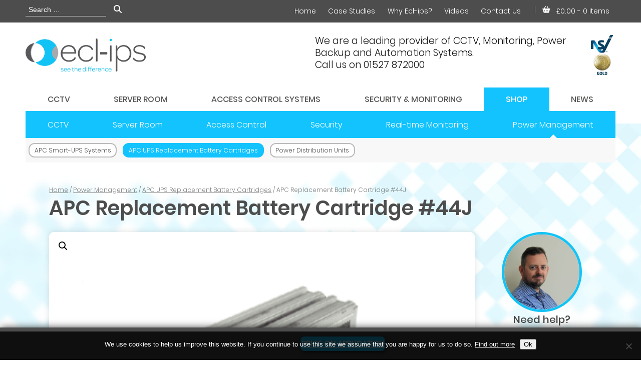

--- FILE ---
content_type: text/html; charset=UTF-8
request_url: https://ecl-ips.com/product/apc-replacement-battery-cartridge-44/
body_size: 23944
content:

<!DOCTYPE HTML>
<!--[if IEMobile 7 ]><html class="no-js iem7" manifest="default.appcache?v=1"><![endif]-->
<!--[if lt IE 7 ]><html class="no-js ie6" lang="en"><![endif]-->
<!--[if IE 7 ]><html class="no-js ie7" lang="en"><![endif]-->
<!--[if IE 8 ]><html class="no-js ie8" lang="en"><![endif]-->
<!--[if (gte IE 9)|(gt IEMobile 7)|!(IEMobile)|!(IE)]><!--><html class="no-js" lang="en"><!--<![endif]-->
	<head>
		<title>APC Replacement Battery Cartridge #44J - Ecl-ips</title>
		<meta charset="UTF-8" />
	  	<meta http-equiv="X-UA-Compatible" content="IE=edge,chrome=1">
		<meta name="viewport" content="width=device-width, initial-scale=1.0">
		<link rel="pingback" href="https://ecl-ips.com/xmlrpc.php" />
		<link rel="shortcut icon" href="https://ecl-ips.com/wp-content/themes/inventive_child/img/favicon.ico"/>
				<meta name='robots' content='index, follow, max-image-preview:large, max-snippet:-1, max-video-preview:-1' />

	<!-- This site is optimized with the Yoast SEO plugin v26.8 - https://yoast.com/product/yoast-seo-wordpress/ -->
	<meta name="description" content="Genuine APC RBC(TM) are tested and certified for compatibility to restore UPS performance to the original specifications. Includes: All required" />
	<link rel="canonical" href="https://ecl-ips.com/product/apc-replacement-battery-cartridge-44/" />
	<meta property="og:locale" content="en_GB" />
	<meta property="og:type" content="article" />
	<meta property="og:title" content="APC Replacement Battery Cartridge #44J - Ecl-ips" />
	<meta property="og:description" content="Genuine APC RBC(TM) are tested and certified for compatibility to restore UPS performance to the original specifications. Includes: All required" />
	<meta property="og:url" content="https://ecl-ips.com/product/apc-replacement-battery-cartridge-44/" />
	<meta property="og:site_name" content="Ecl-ips" />
	<meta property="article:modified_time" content="2021-09-27T10:49:36+00:00" />
	<meta property="og:image" content="https://ecl-ips.com/wp-content/uploads/2014/01/rbc44.png" />
	<meta property="og:image:width" content="417" />
	<meta property="og:image:height" content="276" />
	<meta property="og:image:type" content="image/png" />
	<script type="application/ld+json" class="yoast-schema-graph">{"@context":"https://schema.org","@graph":[{"@type":"WebPage","@id":"https://ecl-ips.com/product/apc-replacement-battery-cartridge-44/","url":"https://ecl-ips.com/product/apc-replacement-battery-cartridge-44/","name":"APC Replacement Battery Cartridge #44J - Ecl-ips","isPartOf":{"@id":"https://ecl-ips.com/#website"},"primaryImageOfPage":{"@id":"https://ecl-ips.com/product/apc-replacement-battery-cartridge-44/#primaryimage"},"image":{"@id":"https://ecl-ips.com/product/apc-replacement-battery-cartridge-44/#primaryimage"},"thumbnailUrl":"https://ecl-ips.com/wp-content/uploads/2014/01/rbc44.png","datePublished":"2014-01-15T14:44:13+00:00","dateModified":"2021-09-27T10:49:36+00:00","description":"Genuine APC RBC(TM) are tested and certified for compatibility to restore UPS performance to the original specifications. Includes: All required","inLanguage":"en-GB","potentialAction":[{"@type":"ReadAction","target":["https://ecl-ips.com/product/apc-replacement-battery-cartridge-44/"]}]},{"@type":"ImageObject","inLanguage":"en-GB","@id":"https://ecl-ips.com/product/apc-replacement-battery-cartridge-44/#primaryimage","url":"https://ecl-ips.com/wp-content/uploads/2014/01/rbc44.png","contentUrl":"https://ecl-ips.com/wp-content/uploads/2014/01/rbc44.png","width":417,"height":276},{"@type":"WebSite","@id":"https://ecl-ips.com/#website","url":"https://ecl-ips.com/","name":"Ecl-ips","description":"We are a leading provider of CCTV, Monitoring, Power Backup and Automation Systems. Call us on 01527 872000","publisher":{"@id":"https://ecl-ips.com/#organization"},"potentialAction":[{"@type":"SearchAction","target":{"@type":"EntryPoint","urlTemplate":"https://ecl-ips.com/?s={search_term_string}"},"query-input":{"@type":"PropertyValueSpecification","valueRequired":true,"valueName":"search_term_string"}}],"inLanguage":"en-GB"},{"@type":"Organization","@id":"https://ecl-ips.com/#organization","name":"Ecl-ips","url":"https://ecl-ips.com/","logo":{"@type":"ImageObject","inLanguage":"en-GB","@id":"https://ecl-ips.com/#/schema/logo/image/","url":"https://ecl-ips.com/wp-content/uploads/2013/12/ecl-ips_logo.jpg","contentUrl":"https://ecl-ips.com/wp-content/uploads/2013/12/ecl-ips_logo.jpg","width":281,"height":129,"caption":"Ecl-ips"},"image":{"@id":"https://ecl-ips.com/#/schema/logo/image/"}}]}</script>
	<!-- / Yoast SEO plugin. -->


<link rel="alternate" title="oEmbed (JSON)" type="application/json+oembed" href="https://ecl-ips.com/wp-json/oembed/1.0/embed?url=https%3A%2F%2Fecl-ips.com%2Fproduct%2Fapc-replacement-battery-cartridge-44%2F" />
<link rel="alternate" title="oEmbed (XML)" type="text/xml+oembed" href="https://ecl-ips.com/wp-json/oembed/1.0/embed?url=https%3A%2F%2Fecl-ips.com%2Fproduct%2Fapc-replacement-battery-cartridge-44%2F&#038;format=xml" />
		<style>
			.lazyload,
			.lazyloading {
				max-width: 100%;
			}
		</style>
				<!-- This site uses the Google Analytics by MonsterInsights plugin v9.6.0 - Using Analytics tracking - https://www.monsterinsights.com/ -->
							<script src="//www.googletagmanager.com/gtag/js?id=G-FY00QB4T79"  data-cfasync="false" data-wpfc-render="false" type="text/javascript" async></script>
			<script data-cfasync="false" data-wpfc-render="false" type="text/javascript">
				var mi_version = '9.6.0';
				var mi_track_user = true;
				var mi_no_track_reason = '';
								var MonsterInsightsDefaultLocations = {"page_location":"https:\/\/ecl-ips.com\/product\/apc-replacement-battery-cartridge-44\/","page_referrer":"https:\/\/ecl-ips.com\/product\/apc-replacement-battery-cartridge-44"};
								if ( typeof MonsterInsightsPrivacyGuardFilter === 'function' ) {
					var MonsterInsightsLocations = (typeof MonsterInsightsExcludeQuery === 'object') ? MonsterInsightsPrivacyGuardFilter( MonsterInsightsExcludeQuery ) : MonsterInsightsPrivacyGuardFilter( MonsterInsightsDefaultLocations );
				} else {
					var MonsterInsightsLocations = (typeof MonsterInsightsExcludeQuery === 'object') ? MonsterInsightsExcludeQuery : MonsterInsightsDefaultLocations;
				}

								var disableStrs = [
										'ga-disable-G-FY00QB4T79',
									];

				/* Function to detect opted out users */
				function __gtagTrackerIsOptedOut() {
					for (var index = 0; index < disableStrs.length; index++) {
						if (document.cookie.indexOf(disableStrs[index] + '=true') > -1) {
							return true;
						}
					}

					return false;
				}

				/* Disable tracking if the opt-out cookie exists. */
				if (__gtagTrackerIsOptedOut()) {
					for (var index = 0; index < disableStrs.length; index++) {
						window[disableStrs[index]] = true;
					}
				}

				/* Opt-out function */
				function __gtagTrackerOptout() {
					for (var index = 0; index < disableStrs.length; index++) {
						document.cookie = disableStrs[index] + '=true; expires=Thu, 31 Dec 2099 23:59:59 UTC; path=/';
						window[disableStrs[index]] = true;
					}
				}

				if ('undefined' === typeof gaOptout) {
					function gaOptout() {
						__gtagTrackerOptout();
					}
				}
								window.dataLayer = window.dataLayer || [];

				window.MonsterInsightsDualTracker = {
					helpers: {},
					trackers: {},
				};
				if (mi_track_user) {
					function __gtagDataLayer() {
						dataLayer.push(arguments);
					}

					function __gtagTracker(type, name, parameters) {
						if (!parameters) {
							parameters = {};
						}

						if (parameters.send_to) {
							__gtagDataLayer.apply(null, arguments);
							return;
						}

						if (type === 'event') {
														parameters.send_to = monsterinsights_frontend.v4_id;
							var hookName = name;
							if (typeof parameters['event_category'] !== 'undefined') {
								hookName = parameters['event_category'] + ':' + name;
							}

							if (typeof MonsterInsightsDualTracker.trackers[hookName] !== 'undefined') {
								MonsterInsightsDualTracker.trackers[hookName](parameters);
							} else {
								__gtagDataLayer('event', name, parameters);
							}
							
						} else {
							__gtagDataLayer.apply(null, arguments);
						}
					}

					__gtagTracker('js', new Date());
					__gtagTracker('set', {
						'developer_id.dZGIzZG': true,
											});
					if ( MonsterInsightsLocations.page_location ) {
						__gtagTracker('set', MonsterInsightsLocations);
					}
										__gtagTracker('config', 'G-FY00QB4T79', {"forceSSL":"true","anonymize_ip":"true"} );
															window.gtag = __gtagTracker;										(function () {
						/* https://developers.google.com/analytics/devguides/collection/analyticsjs/ */
						/* ga and __gaTracker compatibility shim. */
						var noopfn = function () {
							return null;
						};
						var newtracker = function () {
							return new Tracker();
						};
						var Tracker = function () {
							return null;
						};
						var p = Tracker.prototype;
						p.get = noopfn;
						p.set = noopfn;
						p.send = function () {
							var args = Array.prototype.slice.call(arguments);
							args.unshift('send');
							__gaTracker.apply(null, args);
						};
						var __gaTracker = function () {
							var len = arguments.length;
							if (len === 0) {
								return;
							}
							var f = arguments[len - 1];
							if (typeof f !== 'object' || f === null || typeof f.hitCallback !== 'function') {
								if ('send' === arguments[0]) {
									var hitConverted, hitObject = false, action;
									if ('event' === arguments[1]) {
										if ('undefined' !== typeof arguments[3]) {
											hitObject = {
												'eventAction': arguments[3],
												'eventCategory': arguments[2],
												'eventLabel': arguments[4],
												'value': arguments[5] ? arguments[5] : 1,
											}
										}
									}
									if ('pageview' === arguments[1]) {
										if ('undefined' !== typeof arguments[2]) {
											hitObject = {
												'eventAction': 'page_view',
												'page_path': arguments[2],
											}
										}
									}
									if (typeof arguments[2] === 'object') {
										hitObject = arguments[2];
									}
									if (typeof arguments[5] === 'object') {
										Object.assign(hitObject, arguments[5]);
									}
									if ('undefined' !== typeof arguments[1].hitType) {
										hitObject = arguments[1];
										if ('pageview' === hitObject.hitType) {
											hitObject.eventAction = 'page_view';
										}
									}
									if (hitObject) {
										action = 'timing' === arguments[1].hitType ? 'timing_complete' : hitObject.eventAction;
										hitConverted = mapArgs(hitObject);
										__gtagTracker('event', action, hitConverted);
									}
								}
								return;
							}

							function mapArgs(args) {
								var arg, hit = {};
								var gaMap = {
									'eventCategory': 'event_category',
									'eventAction': 'event_action',
									'eventLabel': 'event_label',
									'eventValue': 'event_value',
									'nonInteraction': 'non_interaction',
									'timingCategory': 'event_category',
									'timingVar': 'name',
									'timingValue': 'value',
									'timingLabel': 'event_label',
									'page': 'page_path',
									'location': 'page_location',
									'title': 'page_title',
									'referrer' : 'page_referrer',
								};
								for (arg in args) {
																		if (!(!args.hasOwnProperty(arg) || !gaMap.hasOwnProperty(arg))) {
										hit[gaMap[arg]] = args[arg];
									} else {
										hit[arg] = args[arg];
									}
								}
								return hit;
							}

							try {
								f.hitCallback();
							} catch (ex) {
							}
						};
						__gaTracker.create = newtracker;
						__gaTracker.getByName = newtracker;
						__gaTracker.getAll = function () {
							return [];
						};
						__gaTracker.remove = noopfn;
						__gaTracker.loaded = true;
						window['__gaTracker'] = __gaTracker;
					})();
									} else {
										console.log("");
					(function () {
						function __gtagTracker() {
							return null;
						}

						window['__gtagTracker'] = __gtagTracker;
						window['gtag'] = __gtagTracker;
					})();
									}
			</script>
				<!-- / Google Analytics by MonsterInsights -->
				<script data-cfasync="false" data-wpfc-render="false" type="text/javascript">
			window.MonsterInsightsDualTracker.helpers.mapProductItem = function (uaItem) {
				var prefixIndex, prefixKey, mapIndex;

				var toBePrefixed = ['id', 'name', 'list_name', 'brand', 'category', 'variant'];

				var item = {};

				var fieldMap = {
					'price': 'price',
					'list_position': 'index',
					'quantity': 'quantity',
					'position': 'index',
				};

				for (mapIndex in fieldMap) {
					if (uaItem.hasOwnProperty(mapIndex)) {
						item[fieldMap[mapIndex]] = uaItem[mapIndex];
					}
				}

				for (prefixIndex = 0; prefixIndex < toBePrefixed.length; prefixIndex++) {
					prefixKey = toBePrefixed[prefixIndex];
					if (typeof uaItem[prefixKey] !== 'undefined') {
						item['item_' + prefixKey] = uaItem[prefixKey];
					}
				}

				return item;
			};

			MonsterInsightsDualTracker.trackers['view_item_list'] = function (parameters) {
				var items = parameters.items;
				var listName, itemIndex, item, itemListName;
				var lists = {
					'_': {items: [], 'send_to': monsterinsights_frontend.v4_id},
				};

				for (itemIndex = 0; itemIndex < items.length; itemIndex++) {
					item = MonsterInsightsDualTracker.helpers.mapProductItem(items[itemIndex]);

					if (typeof item['item_list_name'] === 'undefined') {
						lists['_'].items.push(item);
					} else {
						itemListName = item['item_list_name'];
						if (typeof lists[itemListName] === 'undefined') {
							lists[itemListName] = {
								'items': [],
								'item_list_name': itemListName,
								'send_to': monsterinsights_frontend.v4_id,
							};
						}

						lists[itemListName].items.push(item);
					}
				}

				for (listName in lists) {
					__gtagDataLayer('event', 'view_item_list', lists[listName]);
				}
			};

			MonsterInsightsDualTracker.trackers['select_content'] = function (parameters) {
				const items = parameters.items.map(MonsterInsightsDualTracker.helpers.mapProductItem);
				__gtagDataLayer('event', 'select_item', {items: items, send_to: parameters.send_to});
			};

			MonsterInsightsDualTracker.trackers['view_item'] = function (parameters) {
				const items = parameters.items.map(MonsterInsightsDualTracker.helpers.mapProductItem);
				__gtagDataLayer('event', 'view_item', {items: items, send_to: parameters.send_to});
			};
		</script>
		<style id='wp-img-auto-sizes-contain-inline-css' type='text/css'>
img:is([sizes=auto i],[sizes^="auto," i]){contain-intrinsic-size:3000px 1500px}
/*# sourceURL=wp-img-auto-sizes-contain-inline-css */
</style>
<style id='classic-theme-styles-inline-css' type='text/css'>
/*! This file is auto-generated */
.wp-block-button__link{color:#fff;background-color:#32373c;border-radius:9999px;box-shadow:none;text-decoration:none;padding:calc(.667em + 2px) calc(1.333em + 2px);font-size:1.125em}.wp-block-file__button{background:#32373c;color:#fff;text-decoration:none}
/*# sourceURL=/wp-includes/css/classic-themes.min.css */
</style>
<link rel='stylesheet' id='contact-form-7-css' href='https://ecl-ips.com/wp-content/plugins/contact-form-7/includes/css/styles.css?ver=6.1.4' type='text/css' media='all' />
<link rel='stylesheet' id='cookie-notice-front-css' href='https://ecl-ips.com/wp-content/plugins/cookie-notice/css/front.min.css?ver=2.5.11' type='text/css' media='all' />
<link rel='stylesheet' id='stripe-handler-ng-style-css' href='https://ecl-ips.com/wp-content/plugins/stripe-payments/public/assets/css/public.css?ver=2.0.96' type='text/css' media='all' />
<link rel='stylesheet' id='photoswipe-css' href='https://ecl-ips.com/wp-content/plugins/woocommerce/assets/css/photoswipe/photoswipe.min.css?ver=10.4.3' type='text/css' media='all' />
<link rel='stylesheet' id='photoswipe-default-skin-css' href='https://ecl-ips.com/wp-content/plugins/woocommerce/assets/css/photoswipe/default-skin/default-skin.min.css?ver=10.4.3' type='text/css' media='all' />
<link rel='stylesheet' id='woocommerce-layout-css' href='https://ecl-ips.com/wp-content/plugins/woocommerce/assets/css/woocommerce-layout.css?ver=10.4.3' type='text/css' media='all' />
<link rel='stylesheet' id='woocommerce-smallscreen-css' href='https://ecl-ips.com/wp-content/plugins/woocommerce/assets/css/woocommerce-smallscreen.css?ver=10.4.3' type='text/css' media='only screen and (max-width: 768px)' />
<link rel='stylesheet' id='woocommerce-general-css' href='https://ecl-ips.com/wp-content/plugins/woocommerce/assets/css/woocommerce.css?ver=10.4.3' type='text/css' media='all' />
<style id='woocommerce-inline-inline-css' type='text/css'>
.woocommerce form .form-row .required { visibility: visible; }
/*# sourceURL=woocommerce-inline-inline-css */
</style>
<link rel='stylesheet' id='screen-css' href='https://ecl-ips.com/wp-content/themes/inventive/style.css?ver=6.9' type='text/css' media='screen' />
<link rel='stylesheet' id='royalslidercss-css' href='https://ecl-ips.com/wp-content/themes/inventive/css/royalslider.css?ver=6.9' type='text/css' media='screen' />
<link rel='stylesheet' id='magnificpopupcss-css' href='https://ecl-ips.com/wp-content/themes/inventive/css/magnificpopup.css?ver=6.9' type='text/css' media='screen' />
<link rel='stylesheet' id='fontawesome6-css' href='https://ecl-ips.com/wp-content/themes/inventive/assets/fontawesome6/css/fontawesome.min.css?ver=6.9' type='text/css' media='screen' />
<link rel='stylesheet' id='fontawesome6-brands-css' href='https://ecl-ips.com/wp-content/themes/inventive/assets/fontawesome6/css/brands.min.css?ver=6.9' type='text/css' media='screen' />
<link rel='stylesheet' id='fontawesome6-solid-css' href='https://ecl-ips.com/wp-content/themes/inventive/assets/fontawesome6/css/solid.min.css?ver=6.9' type='text/css' media='screen' />
<link rel='stylesheet' id='wp-pagenavi-css' href='https://ecl-ips.com/wp-content/plugins/wp-pagenavi/pagenavi-css.css?ver=2.70' type='text/css' media='all' />
<link rel='stylesheet' id='js_composer_front-css' href='https://ecl-ips.com/wp-content/plugins/js_composer/assets/css/js_composer.min.css?ver=8.5' type='text/css' media='all' />
<link rel='stylesheet' id='popup-maker-site-css' href='//ecl-ips.com/wp-content/uploads/pum/pum-site-styles.css?generated=1755221689&#038;ver=1.21.5' type='text/css' media='all' />
<link rel='stylesheet' id='childstyle-css' href='https://ecl-ips.com/wp-content/themes/inventive_child/style.css?ver=6.9' type='text/css' media='screen' />
<script type="f43bcbfb768c7fc55f81b203-text/javascript" src="https://ecl-ips.com/wp-content/plugins/google-analytics-premium/assets/js/frontend-gtag.min.js?ver=9.6.0" id="monsterinsights-frontend-script-js" async="async" data-wp-strategy="async"></script>
<script data-cfasync="false" data-wpfc-render="false" type="text/javascript" id='monsterinsights-frontend-script-js-extra'>/* <![CDATA[ */
var monsterinsights_frontend = {"js_events_tracking":"true","download_extensions":"doc,pdf,ppt,zip,xls,docx,pptx,xlsx","inbound_paths":"[]","home_url":"https:\/\/ecl-ips.com","hash_tracking":"false","v4_id":"G-FY00QB4T79"};/* ]]> */
</script>
<script type="f43bcbfb768c7fc55f81b203-text/javascript" src="https://ecl-ips.com/wp-includes/js/jquery/jquery.min.js?ver=3.7.1" id="jquery-core-js"></script>
<script type="f43bcbfb768c7fc55f81b203-text/javascript" src="https://ecl-ips.com/wp-includes/js/jquery/jquery-migrate.min.js?ver=3.4.1" id="jquery-migrate-js"></script>
<script type="f43bcbfb768c7fc55f81b203-text/javascript" src="https://ecl-ips.com/wp-content/plugins/woocommerce/assets/js/zoom/jquery.zoom.min.js?ver=1.7.21-wc.10.4.3" id="wc-zoom-js" defer="defer" data-wp-strategy="defer"></script>
<script type="f43bcbfb768c7fc55f81b203-text/javascript" src="https://ecl-ips.com/wp-content/plugins/woocommerce/assets/js/flexslider/jquery.flexslider.min.js?ver=2.7.2-wc.10.4.3" id="wc-flexslider-js" defer="defer" data-wp-strategy="defer"></script>
<script type="f43bcbfb768c7fc55f81b203-text/javascript" src="https://ecl-ips.com/wp-content/plugins/woocommerce/assets/js/photoswipe/photoswipe.min.js?ver=4.1.1-wc.10.4.3" id="wc-photoswipe-js" defer="defer" data-wp-strategy="defer"></script>
<script type="f43bcbfb768c7fc55f81b203-text/javascript" src="https://ecl-ips.com/wp-content/plugins/woocommerce/assets/js/photoswipe/photoswipe-ui-default.min.js?ver=4.1.1-wc.10.4.3" id="wc-photoswipe-ui-default-js" defer="defer" data-wp-strategy="defer"></script>
<script type="f43bcbfb768c7fc55f81b203-text/javascript" id="wc-single-product-js-extra">
/* <![CDATA[ */
var wc_single_product_params = {"i18n_required_rating_text":"Please select a rating","i18n_rating_options":["1 of 5 stars","2 of 5 stars","3 of 5 stars","4 of 5 stars","5 of 5 stars"],"i18n_product_gallery_trigger_text":"View full-screen image gallery","review_rating_required":"yes","flexslider":{"rtl":false,"animation":"slide","smoothHeight":true,"directionNav":false,"controlNav":"thumbnails","slideshow":false,"animationSpeed":500,"animationLoop":false,"allowOneSlide":false},"zoom_enabled":"1","zoom_options":[],"photoswipe_enabled":"1","photoswipe_options":{"shareEl":false,"closeOnScroll":false,"history":false,"hideAnimationDuration":0,"showAnimationDuration":0},"flexslider_enabled":"1"};
//# sourceURL=wc-single-product-js-extra
/* ]]> */
</script>
<script type="f43bcbfb768c7fc55f81b203-text/javascript" src="https://ecl-ips.com/wp-content/plugins/woocommerce/assets/js/frontend/single-product.min.js?ver=10.4.3" id="wc-single-product-js" defer="defer" data-wp-strategy="defer"></script>
<script type="f43bcbfb768c7fc55f81b203-text/javascript" src="https://ecl-ips.com/wp-content/plugins/woocommerce/assets/js/jquery-blockui/jquery.blockUI.min.js?ver=2.7.0-wc.10.4.3" id="wc-jquery-blockui-js" defer="defer" data-wp-strategy="defer"></script>
<script type="f43bcbfb768c7fc55f81b203-text/javascript" src="https://ecl-ips.com/wp-content/plugins/woocommerce/assets/js/js-cookie/js.cookie.min.js?ver=2.1.4-wc.10.4.3" id="wc-js-cookie-js" defer="defer" data-wp-strategy="defer"></script>
<script type="f43bcbfb768c7fc55f81b203-text/javascript" id="woocommerce-js-extra">
/* <![CDATA[ */
var woocommerce_params = {"ajax_url":"/wp-admin/admin-ajax.php","wc_ajax_url":"/?wc-ajax=%%endpoint%%","i18n_password_show":"Show password","i18n_password_hide":"Hide password"};
//# sourceURL=woocommerce-js-extra
/* ]]> */
</script>
<script type="f43bcbfb768c7fc55f81b203-text/javascript" src="https://ecl-ips.com/wp-content/plugins/woocommerce/assets/js/frontend/woocommerce.min.js?ver=10.4.3" id="woocommerce-js" defer="defer" data-wp-strategy="defer"></script>
<script type="f43bcbfb768c7fc55f81b203-text/javascript" src="https://ecl-ips.com/wp-content/themes/inventive/js/site.js?ver=6.9" id="site-js"></script>
<script type="f43bcbfb768c7fc55f81b203-text/javascript" src="https://ecl-ips.com/wp-content/themes/inventive/js/jquery.royalslider.min.js?ver=6.9" id="royalslider-js"></script>
<script type="f43bcbfb768c7fc55f81b203-text/javascript" src="https://ecl-ips.com/wp-content/themes/inventive/js/jquery.magnificpopup.min.js?ver=6.9" id="magnificpopup-js"></script>
<script type="f43bcbfb768c7fc55f81b203-text/javascript" src="https://ecl-ips.com/wp-content/themes/inventive_child/js/site.js?ver=6.9" id="siteJs-js"></script>
<script type="f43bcbfb768c7fc55f81b203-text/javascript" src="https://ecl-ips.com/wp-content/themes/inventive_child/js/jquery.isotope.min.js?ver=6.9" id="isotopeJs-js"></script>
<script type="f43bcbfb768c7fc55f81b203-text/javascript"></script><link rel="https://api.w.org/" href="https://ecl-ips.com/wp-json/" /><link rel="alternate" title="JSON" type="application/json" href="https://ecl-ips.com/wp-json/wp/v2/product/5973" /><link rel="EditURI" type="application/rsd+xml" title="RSD" href="https://ecl-ips.com/xmlrpc.php?rsd" />
<meta name="generator" content="WordPress 6.9" />
<meta name="generator" content="WooCommerce 10.4.3" />
<link rel='shortlink' href='https://ecl-ips.com/?p=5973' />

<!-- This website runs the Product Feed PRO for WooCommerce by AdTribes.io plugin - version woocommercesea_option_installed_version -->
		<script type="f43bcbfb768c7fc55f81b203-text/javascript">
			document.documentElement.className = document.documentElement.className.replace('no-js', 'js');
		</script>
				<style>
			.no-js img.lazyload {
				display: none;
			}

			figure.wp-block-image img.lazyloading {
				min-width: 150px;
			}

			.lazyload,
			.lazyloading {
				--smush-placeholder-width: 100px;
				--smush-placeholder-aspect-ratio: 1/1;
				width: var(--smush-image-width, var(--smush-placeholder-width)) !important;
				aspect-ratio: var(--smush-image-aspect-ratio, var(--smush-placeholder-aspect-ratio)) !important;
			}

						.lazyload, .lazyloading {
				opacity: 0;
			}

			.lazyloaded {
				opacity: 1;
				transition: opacity 400ms;
				transition-delay: 0ms;
			}

					</style>
			<link rel="shortcut icon" href="https://ecl-ips.com/wp-content/themes/inventive_child/images/favicon.png" >
	<link rel="apple-touch-icon" sizes="180x180" href="https://ecl-ips.com/wp-content/themes/inventive_child/images/apple-icon-180x180.png">
	<link rel="icon" type="image/png" sizes="192x192"  href="https://ecl-ips.com/wp-content/themes/inventive_child/images/android-icon-192x192.png">
<style type="text/css">#mainContent .woocommerce-product-gallery li img {
	height: 7em;
	object-fit: contain;
}</style>	<noscript><style>.woocommerce-product-gallery{ opacity: 1 !important; }</style></noscript>
	<meta name="generator" content="Powered by WPBakery Page Builder - drag and drop page builder for WordPress."/>
<link rel="icon" href="https://ecl-ips.com/wp-content/uploads/2022/05/Ecl-ips-favicon-150x150.png" sizes="32x32" />
<link rel="icon" href="https://ecl-ips.com/wp-content/uploads/2022/05/Ecl-ips-favicon.png" sizes="192x192" />
<link rel="apple-touch-icon" href="https://ecl-ips.com/wp-content/uploads/2022/05/Ecl-ips-favicon.png" />
<meta name="msapplication-TileImage" content="https://ecl-ips.com/wp-content/uploads/2022/05/Ecl-ips-favicon.png" />
		<style type="text/css" id="wp-custom-css">
			.nf-field-element li:before {
	content: '' !important;
}
.nf-form-content .nf-field-label {
font-size: 18px;
line-height: 20px;
}		</style>
		<noscript><style> .wpb_animate_when_almost_visible { opacity: 1; }</style></noscript>		
		<!-- Google tag (gtag.js) -->
		<script async src="https://www.googletagmanager.com/gtag/js?id=AW-972767078" type="f43bcbfb768c7fc55f81b203-text/javascript"></script>
		<script type="f43bcbfb768c7fc55f81b203-text/javascript">
		  window.dataLayer = window.dataLayer || [];
		  function gtag(){dataLayer.push(arguments);}
		  gtag('js', new Date());
		
		  gtag('config', 'AW-972767078');
		</script>
		
		<script type="f43bcbfb768c7fc55f81b203-text/javascript"> (function(ss,ex){ window.ldfdr=window.ldfdr||function(){(ldfdr._q=ldfdr._q||[]).push([].slice.call(arguments));}; (function(d,s){ fs=d.getElementsByTagName(s)[0]; function ce(src){ var cs=d.createElement(s); cs.src=src; cs.async=1; fs.parentNode.insertBefore(cs,fs); }; ce('https://sc.lfeeder.com/lftracker_v1_'+ss+(ex?'_'+ex:'')+'.js'); })(document,'script'); })('ywVkO4XeggwaZ6Bj'); </script>

	<link rel='stylesheet' id='wc-blocks-style-css' href='https://ecl-ips.com/wp-content/plugins/woocommerce/assets/client/blocks/wc-blocks.css?ver=wc-10.4.3' type='text/css' media='all' />
<style id='global-styles-inline-css' type='text/css'>
:root{--wp--preset--aspect-ratio--square: 1;--wp--preset--aspect-ratio--4-3: 4/3;--wp--preset--aspect-ratio--3-4: 3/4;--wp--preset--aspect-ratio--3-2: 3/2;--wp--preset--aspect-ratio--2-3: 2/3;--wp--preset--aspect-ratio--16-9: 16/9;--wp--preset--aspect-ratio--9-16: 9/16;--wp--preset--color--black: #000000;--wp--preset--color--cyan-bluish-gray: #abb8c3;--wp--preset--color--white: #ffffff;--wp--preset--color--pale-pink: #f78da7;--wp--preset--color--vivid-red: #cf2e2e;--wp--preset--color--luminous-vivid-orange: #ff6900;--wp--preset--color--luminous-vivid-amber: #fcb900;--wp--preset--color--light-green-cyan: #7bdcb5;--wp--preset--color--vivid-green-cyan: #00d084;--wp--preset--color--pale-cyan-blue: #8ed1fc;--wp--preset--color--vivid-cyan-blue: #0693e3;--wp--preset--color--vivid-purple: #9b51e0;--wp--preset--gradient--vivid-cyan-blue-to-vivid-purple: linear-gradient(135deg,rgb(6,147,227) 0%,rgb(155,81,224) 100%);--wp--preset--gradient--light-green-cyan-to-vivid-green-cyan: linear-gradient(135deg,rgb(122,220,180) 0%,rgb(0,208,130) 100%);--wp--preset--gradient--luminous-vivid-amber-to-luminous-vivid-orange: linear-gradient(135deg,rgb(252,185,0) 0%,rgb(255,105,0) 100%);--wp--preset--gradient--luminous-vivid-orange-to-vivid-red: linear-gradient(135deg,rgb(255,105,0) 0%,rgb(207,46,46) 100%);--wp--preset--gradient--very-light-gray-to-cyan-bluish-gray: linear-gradient(135deg,rgb(238,238,238) 0%,rgb(169,184,195) 100%);--wp--preset--gradient--cool-to-warm-spectrum: linear-gradient(135deg,rgb(74,234,220) 0%,rgb(151,120,209) 20%,rgb(207,42,186) 40%,rgb(238,44,130) 60%,rgb(251,105,98) 80%,rgb(254,248,76) 100%);--wp--preset--gradient--blush-light-purple: linear-gradient(135deg,rgb(255,206,236) 0%,rgb(152,150,240) 100%);--wp--preset--gradient--blush-bordeaux: linear-gradient(135deg,rgb(254,205,165) 0%,rgb(254,45,45) 50%,rgb(107,0,62) 100%);--wp--preset--gradient--luminous-dusk: linear-gradient(135deg,rgb(255,203,112) 0%,rgb(199,81,192) 50%,rgb(65,88,208) 100%);--wp--preset--gradient--pale-ocean: linear-gradient(135deg,rgb(255,245,203) 0%,rgb(182,227,212) 50%,rgb(51,167,181) 100%);--wp--preset--gradient--electric-grass: linear-gradient(135deg,rgb(202,248,128) 0%,rgb(113,206,126) 100%);--wp--preset--gradient--midnight: linear-gradient(135deg,rgb(2,3,129) 0%,rgb(40,116,252) 100%);--wp--preset--font-size--small: 13px;--wp--preset--font-size--medium: 20px;--wp--preset--font-size--large: 36px;--wp--preset--font-size--x-large: 42px;--wp--preset--spacing--20: 0.44rem;--wp--preset--spacing--30: 0.67rem;--wp--preset--spacing--40: 1rem;--wp--preset--spacing--50: 1.5rem;--wp--preset--spacing--60: 2.25rem;--wp--preset--spacing--70: 3.38rem;--wp--preset--spacing--80: 5.06rem;--wp--preset--shadow--natural: 6px 6px 9px rgba(0, 0, 0, 0.2);--wp--preset--shadow--deep: 12px 12px 50px rgba(0, 0, 0, 0.4);--wp--preset--shadow--sharp: 6px 6px 0px rgba(0, 0, 0, 0.2);--wp--preset--shadow--outlined: 6px 6px 0px -3px rgb(255, 255, 255), 6px 6px rgb(0, 0, 0);--wp--preset--shadow--crisp: 6px 6px 0px rgb(0, 0, 0);}:where(.is-layout-flex){gap: 0.5em;}:where(.is-layout-grid){gap: 0.5em;}body .is-layout-flex{display: flex;}.is-layout-flex{flex-wrap: wrap;align-items: center;}.is-layout-flex > :is(*, div){margin: 0;}body .is-layout-grid{display: grid;}.is-layout-grid > :is(*, div){margin: 0;}:where(.wp-block-columns.is-layout-flex){gap: 2em;}:where(.wp-block-columns.is-layout-grid){gap: 2em;}:where(.wp-block-post-template.is-layout-flex){gap: 1.25em;}:where(.wp-block-post-template.is-layout-grid){gap: 1.25em;}.has-black-color{color: var(--wp--preset--color--black) !important;}.has-cyan-bluish-gray-color{color: var(--wp--preset--color--cyan-bluish-gray) !important;}.has-white-color{color: var(--wp--preset--color--white) !important;}.has-pale-pink-color{color: var(--wp--preset--color--pale-pink) !important;}.has-vivid-red-color{color: var(--wp--preset--color--vivid-red) !important;}.has-luminous-vivid-orange-color{color: var(--wp--preset--color--luminous-vivid-orange) !important;}.has-luminous-vivid-amber-color{color: var(--wp--preset--color--luminous-vivid-amber) !important;}.has-light-green-cyan-color{color: var(--wp--preset--color--light-green-cyan) !important;}.has-vivid-green-cyan-color{color: var(--wp--preset--color--vivid-green-cyan) !important;}.has-pale-cyan-blue-color{color: var(--wp--preset--color--pale-cyan-blue) !important;}.has-vivid-cyan-blue-color{color: var(--wp--preset--color--vivid-cyan-blue) !important;}.has-vivid-purple-color{color: var(--wp--preset--color--vivid-purple) !important;}.has-black-background-color{background-color: var(--wp--preset--color--black) !important;}.has-cyan-bluish-gray-background-color{background-color: var(--wp--preset--color--cyan-bluish-gray) !important;}.has-white-background-color{background-color: var(--wp--preset--color--white) !important;}.has-pale-pink-background-color{background-color: var(--wp--preset--color--pale-pink) !important;}.has-vivid-red-background-color{background-color: var(--wp--preset--color--vivid-red) !important;}.has-luminous-vivid-orange-background-color{background-color: var(--wp--preset--color--luminous-vivid-orange) !important;}.has-luminous-vivid-amber-background-color{background-color: var(--wp--preset--color--luminous-vivid-amber) !important;}.has-light-green-cyan-background-color{background-color: var(--wp--preset--color--light-green-cyan) !important;}.has-vivid-green-cyan-background-color{background-color: var(--wp--preset--color--vivid-green-cyan) !important;}.has-pale-cyan-blue-background-color{background-color: var(--wp--preset--color--pale-cyan-blue) !important;}.has-vivid-cyan-blue-background-color{background-color: var(--wp--preset--color--vivid-cyan-blue) !important;}.has-vivid-purple-background-color{background-color: var(--wp--preset--color--vivid-purple) !important;}.has-black-border-color{border-color: var(--wp--preset--color--black) !important;}.has-cyan-bluish-gray-border-color{border-color: var(--wp--preset--color--cyan-bluish-gray) !important;}.has-white-border-color{border-color: var(--wp--preset--color--white) !important;}.has-pale-pink-border-color{border-color: var(--wp--preset--color--pale-pink) !important;}.has-vivid-red-border-color{border-color: var(--wp--preset--color--vivid-red) !important;}.has-luminous-vivid-orange-border-color{border-color: var(--wp--preset--color--luminous-vivid-orange) !important;}.has-luminous-vivid-amber-border-color{border-color: var(--wp--preset--color--luminous-vivid-amber) !important;}.has-light-green-cyan-border-color{border-color: var(--wp--preset--color--light-green-cyan) !important;}.has-vivid-green-cyan-border-color{border-color: var(--wp--preset--color--vivid-green-cyan) !important;}.has-pale-cyan-blue-border-color{border-color: var(--wp--preset--color--pale-cyan-blue) !important;}.has-vivid-cyan-blue-border-color{border-color: var(--wp--preset--color--vivid-cyan-blue) !important;}.has-vivid-purple-border-color{border-color: var(--wp--preset--color--vivid-purple) !important;}.has-vivid-cyan-blue-to-vivid-purple-gradient-background{background: var(--wp--preset--gradient--vivid-cyan-blue-to-vivid-purple) !important;}.has-light-green-cyan-to-vivid-green-cyan-gradient-background{background: var(--wp--preset--gradient--light-green-cyan-to-vivid-green-cyan) !important;}.has-luminous-vivid-amber-to-luminous-vivid-orange-gradient-background{background: var(--wp--preset--gradient--luminous-vivid-amber-to-luminous-vivid-orange) !important;}.has-luminous-vivid-orange-to-vivid-red-gradient-background{background: var(--wp--preset--gradient--luminous-vivid-orange-to-vivid-red) !important;}.has-very-light-gray-to-cyan-bluish-gray-gradient-background{background: var(--wp--preset--gradient--very-light-gray-to-cyan-bluish-gray) !important;}.has-cool-to-warm-spectrum-gradient-background{background: var(--wp--preset--gradient--cool-to-warm-spectrum) !important;}.has-blush-light-purple-gradient-background{background: var(--wp--preset--gradient--blush-light-purple) !important;}.has-blush-bordeaux-gradient-background{background: var(--wp--preset--gradient--blush-bordeaux) !important;}.has-luminous-dusk-gradient-background{background: var(--wp--preset--gradient--luminous-dusk) !important;}.has-pale-ocean-gradient-background{background: var(--wp--preset--gradient--pale-ocean) !important;}.has-electric-grass-gradient-background{background: var(--wp--preset--gradient--electric-grass) !important;}.has-midnight-gradient-background{background: var(--wp--preset--gradient--midnight) !important;}.has-small-font-size{font-size: var(--wp--preset--font-size--small) !important;}.has-medium-font-size{font-size: var(--wp--preset--font-size--medium) !important;}.has-large-font-size{font-size: var(--wp--preset--font-size--large) !important;}.has-x-large-font-size{font-size: var(--wp--preset--font-size--x-large) !important;}
/*# sourceURL=global-styles-inline-css */
</style>
<link rel='stylesheet' id='wc-stripe-blocks-checkout-style-css' href='https://ecl-ips.com/wp-content/plugins/woocommerce-gateway-stripe/build/upe-blocks.css?ver=5149cca93b0373758856' type='text/css' media='all' />
<link rel='stylesheet' id='wc-stripe-upe-classic-css' href='https://ecl-ips.com/wp-content/plugins/woocommerce-gateway-stripe/build/upe-classic.css?ver=10.3.1' type='text/css' media='all' />
<link rel='stylesheet' id='stripelink_styles-css' href='https://ecl-ips.com/wp-content/plugins/woocommerce-gateway-stripe/assets/css/stripe-link.css?ver=10.3.1' type='text/css' media='all' />
</head>
	<body class="wp-singular product-template-default single single-product postid-5973 wp-theme-inventive wp-child-theme-inventive_child pageType-single postType-product theme-inventive cookies-not-set woocommerce woocommerce-page woocommerce-no-js apc-replacement-battery-cartridge-44 sidebar_position_beneath title_layout_default title_position_default featured_image_layout_floated header_layout_default wpb-js-composer js-comp-ver-8.5 vc_responsive">
	<header id="header">
		<div class="container clear padded">
			<style>
				@media screen and (max-width: 500px) {
					.banner {
						padding: 0.4em 5%!important;
					}
				}
			</style>
			
			<div id="headerLogoHost">
				<a href="https://ecl-ips.com" class="logoLink"><img src="https://ecl-ips.com/wp-content/uploads/2019/07/Ecl-ips-logo@2x.png"  alt="Ecl-ips" id="headerLogo" loading="lazy" /></a>
									<span class="logoStrap"><a href="https://ecl-ips.com/wp-content/uploads/2025/08/NACOSS-Gold-Certificate-15.08.25-14.08.28.pdf"><img src="https://ecl-ips.com/wp-content/uploads/2020/08/NSI-Gold-logo-197x300.jpg" height="80" align="right" style="height:80px;" loading="lazy"></a>We are a leading provider of CCTV, Monitoring, Power Backup and Automation Systems.<br>Call us on 01527 872000</span>
							</div>
			<div id="headerSearch">
				<div class="searchForm"><form role="search" method="get" class="search-form" action="https://ecl-ips.com/">
                <label>
                    <span class="screen-reader-text">Search for:</span>
                    <input type="search" class="search-field" placeholder="Search &hellip;" value="" name="s" />
                </label>
                <button type="submit" class="search-submit"><i class="fa fa-search"></i></button>
            </form></div>
				<div class="searchIcon"><i class="fa-solid fa-magnifying-glass fa-lg"></i></div>
			</div>
						<nav id="secondaryNav">
				<div class="menu-secondary-menu-container"><ul id="menu-secondary-menu" class="menu clear"><li id="menu-item-13465" class="hideOnMobile menu-item menu-item-type-post_type menu-item-object-page menu-item-home menu-item-13465"><a href="https://ecl-ips.com/">Home</a></li>
<li id="menu-item-18597" class="hide-on-mobile menu-item menu-item-type-custom menu-item-object-custom menu-item-18597"><a href="https://ecl-ips.com/case-studies/">Case Studies</a></li>
<li id="menu-item-13327" class="menu-item menu-item-type-post_type menu-item-object-page menu-item-13327"><a href="https://ecl-ips.com/why-ecl-ips/">Why Ecl-ips?</a></li>
<li id="menu-item-18650" class="menu-item menu-item-type-post_type menu-item-object-page menu-item-18650"><a href="https://ecl-ips.com/videos/">Videos</a></li>
<li id="menu-item-13329" class="menu-item menu-item-type-post_type menu-item-object-page menu-item-13329"><a href="https://ecl-ips.com/contact-us/">Contact Us</a></li>
<li class="menu-item menu-item-type-cart menu-item-type-woocommerce-cart"><a class="cart-contents" href="https://ecl-ips.com/shop/basket/">&pound;0.00<span class="count"> - 0 items</span></a></li></ul></div>			</nav>
									<nav id="primaryNav">
				<div id="menuBar"><span>Menu</span></div>
				<div class="menu-primary-menu-container"><ul id="menu-primary-menu" class="menu clear"><li id="menu-item-8919" class="security-solutions menu-item menu-item-type-post_type menu-item-object-page menu-item-has-children menu-item-8919"><a href="https://ecl-ips.com/cctv/">CCTV</a>
<ul class="sub-menu">
	<li id="menu-item-13331" class="menu-item menu-item-type-post_type menu-item-object-page menu-item-13331"><a href="https://ecl-ips.com/cctv/cameras/">Security Cameras</a></li>
	<li id="menu-item-20010" class="menu-item menu-item-type-post_type menu-item-object-page menu-item-20010"><a href="https://ecl-ips.com/cctv/cameras/free-1-week-trial/">Free CCTV Trial</a></li>
	<li id="menu-item-13332" class="menu-item menu-item-type-post_type menu-item-object-page menu-item-13332"><a href="https://ecl-ips.com/cctv/video-management-software/">Video Management</a></li>
	<li id="menu-item-13335" class="menu-item menu-item-type-post_type menu-item-object-page menu-item-13335"><a href="https://ecl-ips.com/cctv/network-attached-storage/">Storage</a></li>
	<li id="menu-item-27104" class="menu-item menu-item-type-post_type menu-item-object-page menu-item-27104"><a href="https://ecl-ips.com/cloud-cctv/">Cloud CCTV</a></li>
</ul>
</li>
<li id="menu-item-8920" class="real-time-monitoring menu-item menu-item-type-post_type menu-item-object-page menu-item-has-children menu-item-8920"><a href="https://ecl-ips.com/server-room/">Server Room</a>
<ul class="sub-menu">
	<li id="menu-item-13573" class="menu-item menu-item-type-post_type menu-item-object-page menu-item-13573"><a href="https://ecl-ips.com/server-room/real-time-monitoring-solutions/">Real-time Monitoring</a></li>
	<li id="menu-item-13571" class="menu-item menu-item-type-post_type menu-item-object-page menu-item-13571"><a href="https://ecl-ips.com/server-room/ups-systems/">UPS Systems</a></li>
	<li id="menu-item-13174" class="menu-item menu-item-type-post_type menu-item-object-page menu-item-13174"><a href="https://ecl-ips.com/server-room/data-centre/">Data Centre</a></li>
</ul>
</li>
<li id="menu-item-13175" class="menu-item menu-item-type-post_type menu-item-object-page menu-item-has-children menu-item-13175"><a href="https://ecl-ips.com/access-control/">Access Control Systems</a>
<ul class="sub-menu">
	<li id="menu-item-23171" class="menu-item menu-item-type-post_type menu-item-object-page menu-item-23171"><a href="https://ecl-ips.com/access-control/avigilon-alta-cloud/">Avigilon Alta</a></li>
	<li id="menu-item-13940" class="menu-item menu-item-type-post_type menu-item-object-page menu-item-13940"><a href="https://ecl-ips.com/access-control/avigilon-access-control-solutions/">Avigilon Unity</a></li>
	<li id="menu-item-14838" class="menu-item menu-item-type-post_type menu-item-object-page menu-item-14838"><a href="https://ecl-ips.com/access-control/paxton/">Paxton</a></li>
	<li id="menu-item-13942" class="menu-item menu-item-type-post_type menu-item-object-page menu-item-13942"><a href="https://ecl-ips.com/access-control/videx/">Videx</a></li>
	<li id="menu-item-13939" class="menu-item menu-item-type-post_type menu-item-object-page menu-item-13939"><a href="https://ecl-ips.com/access-control/apc-netbotz/">APC NetBotz</a></li>
</ul>
</li>
<li id="menu-item-20406" class="menu-item menu-item-type-post_type menu-item-object-page menu-item-has-children menu-item-20406"><a href="https://ecl-ips.com/security/">Security &#038; Monitoring</a>
<ul class="sub-menu">
	<li id="menu-item-20005" class="menu-item menu-item-type-post_type menu-item-object-page menu-item-20005"><a href="https://ecl-ips.com/security/intruder-alarms/">Intruder Alarm Systems</a></li>
	<li id="menu-item-22000" class="menu-item menu-item-type-post_type menu-item-object-page menu-item-22000"><a href="https://ecl-ips.com/security/intruder-alarm-monitoring/">Intruder Alarm Monitoring</a></li>
	<li id="menu-item-26961" class="menu-item menu-item-type-post_type menu-item-object-page menu-item-26961"><a href="https://ecl-ips.com/security/perimeter-protection/">Perimeter Protection</a></li>
	<li id="menu-item-23179" class="menu-item menu-item-type-post_type menu-item-object-page menu-item-23179"><a href="https://ecl-ips.com/smart-sensor/">Vape, Safety And Health Smart Sensor</a></li>
	<li id="menu-item-21546" class="menu-item menu-item-type-post_type menu-item-object-page menu-item-21546"><a href="https://ecl-ips.com/security/fog-generators/">Fog Generators</a></li>
</ul>
</li>
<li id="menu-item-781" class="menu-item menu-item-type-post_type menu-item-object-page menu-item-has-children current_page_parent menu-item-781"><a href="https://ecl-ips.com/shop/">Shop</a>
<ul class="sub-menu">
	<li id="menu-item-22926" class="menu-item menu-item-type-taxonomy menu-item-object-product_cat menu-item-has-children menu-item-22926"><a href="https://ecl-ips.com/product-category/cctv/">CCTV</a>
	<ul class="sub-menu">
		<li id="menu-item-22927" class="menu-item menu-item-type-taxonomy menu-item-object-product_cat menu-item-has-children menu-item-22927"><a href="https://ecl-ips.com/product-category/cctv/cameras/">Cameras</a>
		<ul class="sub-menu">
			<li id="menu-item-5335" class="menu-item menu-item-type-taxonomy menu-item-object-product_cat menu-item-5335"><a href="https://ecl-ips.com/product-category/cctv/cameras/avigilon-cameras/">Avigilon Cameras</a></li>
			<li id="menu-item-24166" class="menu-item menu-item-type-taxonomy menu-item-object-product_cat menu-item-24166"><a href="https://ecl-ips.com/product-category/cctv/cameras/avigilon-alta-cameras/">Avigilon Alta Cameras</a></li>
			<li id="menu-item-5336" class="menu-item menu-item-type-taxonomy menu-item-object-product_cat menu-item-5336"><a href="https://ecl-ips.com/product-category/cctv/cameras/mobotix-cameras/">Mobotix Cameras</a></li>
		</ul>
</li>
		<li id="menu-item-5337" class="menu-item menu-item-type-taxonomy menu-item-object-product_cat menu-item-has-children menu-item-5337"><a href="https://ecl-ips.com/product-category/cctv/video-management-solutions/">Video Management Solutions</a>
		<ul class="sub-menu">
			<li id="menu-item-5338" class="menu-item menu-item-type-taxonomy menu-item-object-product_cat menu-item-5338"><a href="https://ecl-ips.com/product-category/cctv/video-management-solutions/avigilon-video-management-solutions/">Avigilon Video Management Solutions</a></li>
			<li id="menu-item-5339" class="menu-item menu-item-type-taxonomy menu-item-object-product_cat menu-item-5339"><a href="https://ecl-ips.com/product-category/cctv/video-management-solutions/mobotix-video-management-solutions/">Mobotix Video Management Solutions</a></li>
		</ul>
</li>
	</ul>
</li>
	<li id="menu-item-15932" class="menu-item menu-item-type-taxonomy menu-item-object-product_cat menu-item-has-children menu-item-15932"><a href="https://ecl-ips.com/product-category/server-room/">Server Room</a>
	<ul class="sub-menu">
		<li id="menu-item-5320" class="menu-item menu-item-type-taxonomy menu-item-object-product_cat menu-item-5320"><a href="https://ecl-ips.com/product-category/server-room/netbotz-sensors-apc-netbotz-data-centre-solutions/">NetBotz Sensors</a></li>
		<li id="menu-item-5321" class="menu-item menu-item-type-taxonomy menu-item-object-product_cat menu-item-5321"><a href="https://ecl-ips.com/product-category/server-room/netbotz-cables-accessories-apc-netbotz-data-centre-solutions/">NetBotz Cables &amp; Accessories</a></li>
		<li id="menu-item-15933" class="menu-item menu-item-type-taxonomy menu-item-object-product_cat menu-item-15933"><a href="https://ecl-ips.com/product-category/server-room/data-centre-infrastructure-management/">Data Centre Infrastructure Management</a></li>
		<li id="menu-item-5313" class="menu-item menu-item-type-taxonomy menu-item-object-product_cat menu-item-has-children menu-item-5313"><a href="https://ecl-ips.com/product-category/server-room/enclosure-rack-systems/">Enclosure &amp; Rack Systems</a>
		<ul class="sub-menu">
			<li id="menu-item-15175" class="menu-item menu-item-type-custom menu-item-object-custom menu-item-15175"><a href="https://ecl-ips.com/product/apc-netshelter-sv-server-rack-enclosures/">APC Netshelter SV</a></li>
		</ul>
</li>
	</ul>
</li>
	<li id="menu-item-22928" class="menu-item menu-item-type-taxonomy menu-item-object-product_cat menu-item-has-children menu-item-22928"><a href="https://ecl-ips.com/product-category/access-control/">Access Control</a>
	<ul class="sub-menu">
		<li id="menu-item-22929" class="menu-item menu-item-type-taxonomy menu-item-object-product_cat menu-item-22929"><a href="https://ecl-ips.com/product-category/access-control/access-control-systems/">Electronic Access Control Systems</a></li>
	</ul>
</li>
	<li id="menu-item-13605" class="menu-item menu-item-type-taxonomy menu-item-object-product_cat menu-item-has-children menu-item-13605"><a href="https://ecl-ips.com/product-category/security-category/">Security</a>
	<ul class="sub-menu">
		<li id="menu-item-21890" class="menu-item menu-item-type-taxonomy menu-item-object-product_cat menu-item-has-children menu-item-21890"><a href="https://ecl-ips.com/product-category/security-category/intruder-alarms/">Intruder Alarms</a>
		<ul class="sub-menu">
			<li id="menu-item-21891" class="menu-item menu-item-type-taxonomy menu-item-object-product_cat menu-item-21891"><a href="https://ecl-ips.com/product-category/security-category/intruder-alarms/hkc-intruder-alarms/">HKC Intruder Alarms</a></li>
		</ul>
</li>
		<li id="menu-item-22930" class="menu-item menu-item-type-taxonomy menu-item-object-product_cat menu-item-22930"><a href="https://ecl-ips.com/product-category/security-category/density-fog-generators/">Density Fog Generators</a></li>
		<li id="menu-item-5341" class="menu-item menu-item-type-taxonomy menu-item-object-product_cat menu-item-has-children menu-item-5341"><a href="https://ecl-ips.com/product-category/security-category/accessories/">Accessories</a>
		<ul class="sub-menu">
			<li id="menu-item-5342" class="menu-item menu-item-type-taxonomy menu-item-object-product_cat menu-item-5342"><a href="https://ecl-ips.com/product-category/security-category/accessories/avigilon-accessories/">Avigilon Accessories</a></li>
		</ul>
</li>
	</ul>
</li>
	<li id="menu-item-5327" class="menu-item menu-item-type-taxonomy menu-item-object-product_cat menu-item-has-children menu-item-5327"><a href="https://ecl-ips.com/product-category/real-time-monitoring/">Real-time Monitoring</a>
	<ul class="sub-menu">
		<li id="menu-item-11310" class="menu-item menu-item-type-taxonomy menu-item-object-product_cat menu-item-11310"><a href="https://ecl-ips.com/product-category/real-time-monitoring/peplink-routers/">Peplink Routers</a></li>
		<li id="menu-item-5328" class="menu-item menu-item-type-taxonomy menu-item-object-product_cat menu-item-has-children menu-item-5328"><a href="https://ecl-ips.com/product-category/real-time-monitoring/apc-netbotz/">APC NetBotz for Real-time Monitoring</a>
		<ul class="sub-menu">
			<li id="menu-item-5319" class="menu-item menu-item-type-taxonomy menu-item-object-product_cat menu-item-5319"><a href="https://ecl-ips.com/product-category/server-room/netbotz-cameras/">NetBotz Cameras</a></li>
			<li id="menu-item-5318" class="menu-item menu-item-type-taxonomy menu-item-object-product_cat menu-item-5318"><a href="https://ecl-ips.com/product-category/server-room/netbotz-devices-apc-netbotz-data-centre-solutions/">NetBotz Devices</a></li>
		</ul>
</li>
	</ul>
</li>
	<li id="menu-item-5322" class="menu-item menu-item-type-taxonomy menu-item-object-product_cat current-product-ancestor menu-item-has-children menu-item-5322"><a href="https://ecl-ips.com/product-category/power-management-products/">Power Management</a>
	<ul class="sub-menu">
		<li id="menu-item-5323" class="menu-item menu-item-type-taxonomy menu-item-object-product_cat menu-item-5323"><a href="https://ecl-ips.com/product-category/power-management-products/apc-ups-systems/">APC Smart-UPS Systems</a></li>
		<li id="menu-item-17861" class="menu-item menu-item-type-taxonomy menu-item-object-product_cat current-product-ancestor current-menu-parent current-product-parent menu-item-17861"><a href="https://ecl-ips.com/product-category/power-management-products/apc-replacement-battery-cartridges/">APC UPS Replacement Battery Cartridges</a></li>
		<li id="menu-item-5326" class="menu-item menu-item-type-taxonomy menu-item-object-product_cat menu-item-5326"><a href="https://ecl-ips.com/product-category/power-management-products/power-distribution-units/">Power Distribution Units</a></li>
	</ul>
</li>
</ul>
</li>
<li id="menu-item-13361" class="menu-item menu-item-type-post_type menu-item-object-page menu-item-13361"><a href="https://ecl-ips.com/blog/">News</a></li>
</ul></div>			</nav>
					</div>
	</header>


<main id="main">
	<div class="container clear padded">
					<div id="mainTitleHost"><nav class="woocommerce-breadcrumb" aria-label="Breadcrumb"><a href="https://ecl-ips.com">Home</a>&nbsp;&#47;&nbsp;<a href="https://ecl-ips.com/product-category/power-management-products/">Power Management</a>&nbsp;&#47;&nbsp;<a href="https://ecl-ips.com/product-category/power-management-products/apc-replacement-battery-cartridges/">APC UPS Replacement Battery Cartridges</a>&nbsp;&#47;&nbsp;APC Replacement Battery Cartridge #44J</nav><h1 id="mainTitle" class="h1Title ">APC Replacement Battery Cartridge #44J</h1></div>

							<div id="mainImage">
					<div class="imageGallery rsDefaultInv">
					<div class="galleryItem"></div>					</div>
									<script type="f43bcbfb768c7fc55f81b203-text/javascript">
						jQuery(document).ready(function($) {
							var noOfSlides = $("#mainImage div.galleryItem").length;

							if(noOfSlides>0){

								var $mainSlider = $('#mainImage .imageGallery').royalSlider({
									arrowsNav: true,
loop: true,
keyboardNavEnabled: true,
controlsInside: false,
imageScaleMode: 'fill',
arrowsNavAutoHide: false,
autoScaleSlider: true, 
autoScaleSliderWidth: 100,     
autoScaleSliderHeight: 56,
autoHeight:false,
controlNavigation: 'none',
thumbsFitInViewport: false,
navigateByClick: false,
startSlideId: 0,
autoPlay: {
        enabled: true,
        stopAtAction: true,
	pauseOnHover: true,
	delay: 5000
	},
transitionType:'move',
globalCaption: false,
numImagesToPreload: 10,
deeplinking: {
	enabled: true,
	change: false
	}
									}).data('royalSlider');

									//add class to slider
									$('#mainImage .imageGallery').addClass('slides_'+noOfSlides);
							}
						});
					</script>
				</div>
			
			<article id="mainContent">	
				<div class="woocommerce">			<div class="single-product" data-product-page-preselected-id="0">
				<div class="woocommerce-notices-wrapper"></div><div id="product-5973" class="product type-product post-5973 status-publish first instock product_cat-apc-replacement-battery-cartridges has-post-thumbnail taxable shipping-taxable product-type-simple">


	<div class="product-side-cta hide-on-mobile"><img loading="lazy" decoding="async"  width="150" height="150" src="https://ecl-ips.com/wp-content/uploads/2020/05/Darren-Roe-profile-200x200.jpg" class="vc_single_image-img attachment-thumbnail" alt=""/>
		<h4>Need help?<br>
Call 01527 872000<br/>
or <a href="https://ecl-ips.com/contact-us/">Contact us</a></h4>
</div><div class="woocommerce-product-gallery woocommerce-product-gallery--with-images woocommerce-product-gallery--columns-4 images" data-columns="4" style="opacity: 0; transition: opacity .25s ease-in-out;">
	<div class="woocommerce-product-gallery__wrapper">
		<div data-thumb="https://ecl-ips.com/wp-content/uploads/2014/01/rbc44.png" data-thumb-alt="APC Replacement Battery Cartridge #44J" data-thumb-srcset="https://ecl-ips.com/wp-content/uploads/2014/01/rbc44.png 417w, https://ecl-ips.com/wp-content/uploads/2014/01/rbc44-400x265.png 400w, https://ecl-ips.com/wp-content/uploads/2014/01/rbc44-300x199.png 300w"  data-thumb-sizes="(max-width: 400px) 100vw, 400px" class="woocommerce-product-gallery__image"><a href="https://ecl-ips.com/wp-content/uploads/2014/01/rbc44.png"><img decoding="async" loading="lazy" width="400" height="265" src="https://ecl-ips.com/wp-content/uploads/2014/01/rbc44-400x265.png" class="wp-post-image" alt="APC Replacement Battery Cartridge #44J" data-caption="" data-src="https://ecl-ips.com/wp-content/uploads/2014/01/rbc44.png" data-large_image="https://ecl-ips.com/wp-content/uploads/2014/01/rbc44.png" data-large_image_width="417" data-large_image_height="276" srcset="https://ecl-ips.com/wp-content/uploads/2014/01/rbc44-400x265.png 400w, https://ecl-ips.com/wp-content/uploads/2014/01/rbc44-300x199.png 300w, https://ecl-ips.com/wp-content/uploads/2014/01/rbc44.png 417w" sizes="auto, (max-width: 400px) 100vw, 400px" /></a></div>	</div>
</div>

	<div class="summary entry-summary">
		<form class="cart"><div class="product_meta">

	
	
		<span class="sku_wrapper">SKU: <span class="sku">UP0082</span></span>

	
	<span class="posted_in">Category: <a href="https://ecl-ips.com/product-category/power-management-products/apc-replacement-battery-cartridges/" rel="tag">APC UPS Replacement Battery Cartridges</a></span>
	
	
</div>
<a href="/contact-us/?product_id=5973&variation_id=variationid#contactForm" class="poa_price_link button alt">Price on Application</a></form>	</div>

	
	<div class="woocommerce-tabs wc-tabs-wrapper">
		<ul class="tabs wc-tabs" role="tablist">
							<li role="presentation" class="description_tab" id="tab-title-description">
					<a href="#tab-description" role="tab" aria-controls="tab-description">
						Description					</a>
				</li>
							<li role="presentation" class="additional_information_tab" id="tab-title-additional_information">
					<a href="#tab-additional_information" role="tab" aria-controls="tab-additional_information">
						Specifications and Downloads					</a>
				</li>
							<li role="presentation" class="sh_feedback_tab" id="tab-title-sh_feedback">
					<a href="#tab-sh_feedback" role="tab" aria-controls="tab-sh_feedback">
						Reviews					</a>
				</li>
					</ul>
					<div class="woocommerce-Tabs-panel woocommerce-Tabs-panel--description panel entry-content wc-tab" id="tab-description" role="tabpanel" aria-labelledby="tab-title-description">
				
	<h2>Description</h2>

<p>Genuine APC RBC(TM) are tested and certified for compatibility to restore UPS performance to the original specifications.</p>
<p><strong>Includes</strong>: All required connectors, Battery recycling guide, Installation guide, Metallic battery tray or enclosure, Reusable packaging.</p>
			</div>
					<div class="woocommerce-Tabs-panel woocommerce-Tabs-panel--additional_information panel entry-content wc-tab" id="tab-additional_information" role="tabpanel" aria-labelledby="tab-title-additional_information">
				<div class="productAdditional">
	<h2>Additional information</h2>

<table class="shop_attributes">
	
	
			<tr>
			<th>Manufacturer</th>
			<td><p>APC</p>
</td>
		</tr>
			<tr>
			<th>Expected Battery Life (years)</th>
			<td><p>3-5</p>
</td>
		</tr>
			<tr>
			<th>Models Supported</th>
			<td><p>EMC7500R6XLU, EMC7500RMXLU, EMC7500U, EMC7500XLU, EMCRT7500RMXLU, EMCRT7500XLU, RWRT3000XLT, RWRT3000XLU, RWRT5000XLU, RWRT8000XLU, RWRTA3000XL, SMRT5000XL, SMRT5000XL-HW, SMRT5000XLXFMR, SMRTD5000XL, SURT10000RMXLI, SURT10000RMXLI-CC, SURT10000RMXLICH, SURT10000RMXLT, SURT10000RMXLT-2TF5, SURT10000XLI, SURT10000XLI-CC, SURT10000XLT, SURT10000XLT-1F10K, SURT10000XLT-2TF3, SURT10000XLTW, SURT3000RMXLI, SURT3000RMXLI-CC, SURT3000RMXLICH, SURT3000RMXLT, SURT3000XLI, SURT3000XLT, SURT5000RMXL, SURT5000RMXLT, SURT5000XLI, SURT5000XLICH, SURT5000XLT, SURT5000XLT-1TF3, SURT5000XLTW, SURT6000RMXLI, SURT6000RMXLI-CC, SURT6000RMXLICH, SURT6000RMXLT, SURT6000RMXLT-1TF5, SURT6000RMXLT3U, SURT6000XLI, SURT6000XLI-CC, SURT6000XLICH, SURT6000XLT, SURT6000XLT-1TF3, SURT7500RMXLI, SURT7500RMXLT, SURT7500RMXLT-1TF5, SURT7500XLI, SURT7500XLT-1TF3, SURT7500XLTW, SURT800, SURT8000RMXLI, SURT8000RMXLI-CC, SURT8000RMXLICH, SURT8000RMXLT-1TF5, SURT8000RMXLT6U, SURT8000XLI, SURT8000XLI-CC, SURT8000XLICH, T-1TF5</p>
</td>
		</tr>
	</table>
</div><div class="productAttachments"><table><tr><td><a href="https://ecl-ips.com/wp-content/uploads/2014/01/installation-guide-rbc44-rbc44j.pdf" target="_BLANK"><img decoding="async" src="https://ecl-ips.com/wp-content/themes/inventive_child/images/pdf.png" alt="Installation Guide RBC44-RBC44J" title="Installation Guide RBC44-RBC44J" loading="lazy" /></a></td><td><a href="https://ecl-ips.com/wp-content/uploads/2014/01/installation-guide-rbc44-rbc44j.pdf" target="_BLANK">Installation Guide RBC44-RBC44J</a></td></tr></table></div>			</div>
					<div class="woocommerce-Tabs-panel woocommerce-Tabs-panel--sh_feedback panel entry-content wc-tab" id="tab-sh_feedback" role="tabpanel" aria-labelledby="tab-title-sh_feedback">
				<h2>SayHola Reviews</h2><p class="sh-rate-link">Have you enjoyed this product? <a href="https://sayhola.co/ecl-ips/ask?ref=APC-UPS-Replacement-Battery-Cartridges" target="_blank">Leave feedback for Ecl-ips on SayHola</a></p>			</div>
		
			</div>

<div class="product-foot-cta" style="">
	<div><img loading="lazy" decoding="async" width="150" height="150" src="https://ecl-ips.com/wp-content/uploads/2019/01/9.1.19-200x200.jpg" class="vc_single_image-img attachment-thumbnail" alt=""/></div>
	<div><h4>For help and advice, call 01527 872000<br class="hide-on-mobile"/>
	to speak to a APC specialist.</h4></div>
</div></div>



			</div>
			</div>			</article>	
				
			</div>
</main>
	
		<footer id="footer">
			<div class="container clear padded">
				<div id="footerA" class="footerPanel">
					<div class="footerStrap">

<div class="container padded" style="padding-bottom: 0;">We are a leading provider of CCTV, Monitoring, Power Backup and Automation Systems. <span class="nowrap">Call us on 01527 872000</span></div>

<div class=" feedback container padded">
<div class='testimonialList'><article class='articleList clear'><div class="listSummary"><h2>Professional and pleasant staff</h2><p>We can see the whole school site from one screen, we know what has triggered alarms and we can go back to check on incidents should we need to. Being able to access the system from anywhere has also made life much simpler as not everything out of hours requires a visit to the school anymore.
Our buying journey was very well managed by Ecl-ips with professional and pleasant staff, we wouldn’t hesitate in recommending Ecl-ips.<br/><br/>Faustina Challans<br/>Business Manager, Eglinton Primary School</p><div class='moreLink'><a href='https://ecl-ips.com/case-studies/eglinton-primary-school-and-early-years-centre/'><span class='more buttonLink'>Read the full case study</span></a></div></div></article></div>
<p class="has-text-align-center"><a href="https://ecl-ips.com/why-ecl-ips/testimonials/">Read more reviews</a> or <a href="https://ecl-ips.com/feedback/" target="_blank" rel="noreferrer noopener">Give us feedback</a></p>
</div>

</div>

<div class="footerLogos"><div class="container padded"><div class="footerAffiliationLogos" style="text-align: center; margin: 0 auto;"><img src="https://ecl-ips.com/wp-content/uploads/2025/05/Ecl-Ips-Affiliation-Logos-May-2025.png" width="872" height="60" alt="Affiliate logos: Cyber Essentials, CHAS, ISO Certified, Safecontractor, NSI Gold, IASME, CCTV Logbook Compliance" loading="lazy" /><br/><a href="https://ecl-ips.com/why-ecl-ips/#Trust">Why are these accreditations important?</a></div></div>

</div>				</div>
				<div id="footerB" class="footerPanel">
					<div class="sidebarItem "><ul id="menu-footer-menu" class="sidebarCustomMenu sidebarMenu "><li id="menu-item-2782" class="menu-item menu-item-type-post_type menu-item-object-page menu-item-2782"><a href="https://ecl-ips.com/cctv/"><h4>CCTV Systems</h4></a></li>
<li id="menu-item-2784" class="menu-item menu-item-type-post_type menu-item-object-page menu-item-2784"><a href="https://ecl-ips.com/server-room/data-centre/"><h4>Data Centre</h4></a></li>
<li id="menu-item-2783" class="menu-item menu-item-type-post_type menu-item-object-page menu-item-2783"><a href="https://ecl-ips.com/server-room/"><h4>Server Room</h4></a></li>
<li id="menu-item-13587" class="menu-item menu-item-type-post_type menu-item-object-page menu-item-13587"><a href="https://ecl-ips.com/access-control/"><h4>Access Control</h4></a></li>
<li id="menu-item-2778" class="menu-item menu-item-type-post_type menu-item-object-page menu-item-2778"><a href="https://ecl-ips.com/blog/"><h4>News</h4></a></li>
<li id="menu-item-21065" class="menu-item menu-item-type-post_type menu-item-object-page menu-item-21065"><a href="https://ecl-ips.com/why-ecl-ips/career-opportunities/"><h4>Careers</h4></a></li>
<li id="menu-item-2780" class="menu-item menu-item-type-post_type menu-item-object-page menu-item-2780"><a href="https://ecl-ips.com/contact-us/"><h4>Contact Us</h4></a></li>
</ul></div>				</div>	
				<div id="footerC" class="footerPanel">
					<div class="socialLogos"><a href="https://www.facebook.com/pages/Ecl-ips/468625716505911" target="_blank" rel="noopener noreferrer nofollow"><i class="fa-brands fa-facebook-f"></i></a><a href="https://www.instagram.com/eclipsipmonitoring/" target="_blank" rel="noopener noreferrer nofollow"><i class="fa-brands fa-instagram"></i></a><a href="https://www.linkedin.com/company/ecl-ips" target="_blank" rel="noopener noreferrer nofollow"><i class="fa-brands fa-linkedin-in"></i></a><a href="https://twitter.com/eclipstweets" target="_blank" rel="noopener noreferrer nofollow"><i class="fa-brands fa-x-twitter"></i></a><a href="https://www.youtube.com/channel/UCTkX9_R2doBXYry23-dx_Ng" target="_blank" rel="noopener noreferrer nofollow"><i class="fa-brands fa-youtube"></i></a></div>
<div class="sidebarItem "><ul id="menu-footer-legals-menu" class="sidebarCustomMenu sidebarMenu "><li id="menu-item-17466" class="menu-item menu-item-type-post_type menu-item-object-page menu-item-17466"><a href="https://ecl-ips.com/the-legal-bits/"><h4>The Legal Bits</h4></a></li>
<li id="menu-item-13358" class="menu-item menu-item-type-post_type menu-item-object-page menu-item-13358"><a href="https://ecl-ips.com/the-legal-bits/terms-and-conditions-of-business/"><h4>Terms and Conditions of Business</h4></a></li>
<li id="menu-item-17527" class="menu-item menu-item-type-custom menu-item-object-custom menu-item-17527"><a href="https://ecl-ips.com/wp-content/uploads/2019/11/ECL-POL12-Delivery-Policy-V1.pdf"><h4>Delivery Policy</h4></a></li>
<li id="menu-item-17468" class="menu-item menu-item-type-custom menu-item-object-custom menu-item-17468"><a href="https://ecl-ips.com/wp-content/uploads/2019/09/ECL-POL05-Privacy-and-Cookies-Policy-Online-Shop-v3.pdf"><h4>Website Privacy and Cookies Policy</h4></a></li>
</ul></div>
<p><small>Ecl-ips, Waterside House, The Courtyard, Harris Business Park, Stoke Prior, Bromsgrove, Worcestershire B60 4DJ. Company Number: 04534023 Registered in England and Wales</small></p>

<script type="application/ld+json">
{
  "@context": "http://schema.org",
  "@type": "Organization",
  "name": "Ecl-ips",
  "url": "https://ecl-ips.com/",
  "logo": "https://ecl-ips.com/wp-content/uploads/2019/07/Ecl-ips-logo@2x.png",
  "contactPoint": {
    "@type": "ContactPoint",
    "telephone": "+44 1527 872000",
    "contactType": "sales"
  },
  "address": {
    "@type": "PostalAddress",
    "streetAddress": ", The Courtyard, Harris Business Park",
    "addressLocality": "Stoke Prior",
    "postalCode": "B60 4DJ",
    "addressCountry": "GB"
  },
  "sameAs": [
        "https://www.facebook.com/eclipsipmonitoring/", "https://www.linkedin.com/company/ecl-ips/", "https://twitter.com/Eclipstweets", "https://www.youtube.com/channel/UCTkX9_R2doBXYry23-dx_Ng",    "https://www.google.com/maps/place/Ecl-ips+CCTV,+Access+Control+and+Real-time+Monitoring/@52.2989248,-2.0795702,17z/data=!3m1!4b1!4m5!3m4!1s0x4870ec7dbb562205:0xfb76e4d0fc5e39ea!8m2!3d52.2989215!4d-2.0773762"  ]
  }
}
</script>				</div>	
									<div id="footerD" class="footerPanel">
						<h6>Bespoke Solutions - Making Life Easy</h6>
<p class="footerPhone"><a href="tel:01527 872000">01527 872000</a></p>
<p><a href="/cdn-cgi/l/email-protection#e192808d8492a184828dcc889192cf828e8c"><span class="__cf_email__" data-cfemail="6e1d0f020b1d2e0b0d0243071e1d400d0103">[email&#160;protected]</span></a></p>
<p><div class="sidebarItem sidebarSearch "><h3>Search</h3><form role="search" method="get" class="search-form" action="https://ecl-ips.com/">
                <label>
                    <span class="screen-reader-text">Search for:</span>
                    <input type="search" class="search-field" placeholder="Search &hellip;" value="" name="s" />
                </label>
                <button type="submit" class="search-submit"><i class="fa fa-search"></i></button>
            </form></div></p>
					</div>
							</div>	
		</footer>
		<script data-cfasync="false" src="/cdn-cgi/scripts/5c5dd728/cloudflare-static/email-decode.min.js"></script><script type="speculationrules">
{"prefetch":[{"source":"document","where":{"and":[{"href_matches":"/*"},{"not":{"href_matches":["/wp-*.php","/wp-admin/*","/wp-content/uploads/*","/wp-content/*","/wp-content/plugins/*","/wp-content/themes/inventive_child/*","/wp-content/themes/inventive/*","/*\\?(.+)"]}},{"not":{"selector_matches":"a[rel~=\"nofollow\"]"}},{"not":{"selector_matches":".no-prefetch, .no-prefetch a"}}]},"eagerness":"conservative"}]}
</script>
<div 
	id="pum-27490" 
	role="dialog" 
	aria-modal="false"
	class="pum pum-overlay pum-theme-27480 pum-theme-default-theme popmake-overlay auto_open click_open" 
	data-popmake="{&quot;id&quot;:27490,&quot;slug&quot;:&quot;contact-popup&quot;,&quot;theme_id&quot;:27480,&quot;cookies&quot;:[{&quot;event&quot;:&quot;on_popup_close&quot;,&quot;settings&quot;:{&quot;name&quot;:&quot;pum-27490&quot;,&quot;key&quot;:&quot;&quot;,&quot;session&quot;:false,&quot;path&quot;:&quot;1&quot;,&quot;time&quot;:&quot;1 month&quot;}}],&quot;triggers&quot;:[{&quot;type&quot;:&quot;auto_open&quot;,&quot;settings&quot;:{&quot;cookie_name&quot;:[&quot;pum-27490&quot;],&quot;delay&quot;:&quot;30000&quot;}},{&quot;type&quot;:&quot;click_open&quot;,&quot;settings&quot;:{&quot;extra_selectors&quot;:&quot;&quot;,&quot;cookie_name&quot;:null}}],&quot;mobile_disabled&quot;:null,&quot;tablet_disabled&quot;:null,&quot;meta&quot;:{&quot;display&quot;:{&quot;stackable&quot;:false,&quot;overlay_disabled&quot;:false,&quot;scrollable_content&quot;:false,&quot;disable_reposition&quot;:false,&quot;size&quot;:&quot;tiny&quot;,&quot;responsive_min_width&quot;:&quot;0%&quot;,&quot;responsive_min_width_unit&quot;:false,&quot;responsive_max_width&quot;:&quot;100%&quot;,&quot;responsive_max_width_unit&quot;:false,&quot;custom_width&quot;:&quot;100px&quot;,&quot;custom_width_unit&quot;:false,&quot;custom_height&quot;:&quot;380px&quot;,&quot;custom_height_unit&quot;:false,&quot;custom_height_auto&quot;:&quot;1&quot;,&quot;location&quot;:&quot;center top&quot;,&quot;position_from_trigger&quot;:false,&quot;position_top&quot;:&quot;0&quot;,&quot;position_left&quot;:&quot;0&quot;,&quot;position_bottom&quot;:&quot;0&quot;,&quot;position_right&quot;:&quot;0&quot;,&quot;position_fixed&quot;:false,&quot;animation_type&quot;:&quot;fade&quot;,&quot;animation_speed&quot;:&quot;350&quot;,&quot;animation_origin&quot;:&quot;top&quot;,&quot;overlay_zindex&quot;:false,&quot;zindex&quot;:&quot;1999999999&quot;},&quot;close&quot;:{&quot;text&quot;:&quot;&quot;,&quot;button_delay&quot;:&quot;0&quot;,&quot;overlay_click&quot;:false,&quot;esc_press&quot;:false,&quot;f4_press&quot;:false},&quot;click_open&quot;:[]}}">

	<div id="popmake-27490" class="pum-container popmake theme-27480 pum-responsive pum-responsive-tiny responsive size-tiny">

				
				
		
				<div class="pum-content popmake-content" tabindex="0">
			<div class="vc_row wpb_row vc_row-fluid vc_custom_1729513033870 vc_row-has-fill"><div class="wpb_column vc_column_container vc_col-sm-12"><div class="vc_column-inner vc_custom_1729512950260"><div class="wpb_wrapper">
	<div  class="wpb_single_image wpb_content_element vc_align_center wpb_content_element  align-wide">
		
		<figure class="wpb_wrapper vc_figure">
			<div class="vc_single_image-wrapper   vc_box_border_grey"><img width="1024" height="289" src="https://ecl-ips.com/wp-content/uploads/2024/10/Ecl-ips-Montage-strip-1024x289.png" class="vc_single_image-img attachment-large" alt="Ecl Ips Montage Strip" title="Ecl Ips Montage Strip" decoding="async" fetchpriority="high" srcset="https://ecl-ips.com/wp-content/uploads/2024/10/Ecl-ips-Montage-strip-1024x289.png 1024w, https://ecl-ips.com/wp-content/uploads/2024/10/Ecl-ips-Montage-strip-300x85.png 300w, https://ecl-ips.com/wp-content/uploads/2024/10/Ecl-ips-Montage-strip-768x217.png 768w, https://ecl-ips.com/wp-content/uploads/2024/10/Ecl-ips-Montage-strip-1536x434.png 1536w, https://ecl-ips.com/wp-content/uploads/2024/10/Ecl-ips-Montage-strip-400x113.png 400w, https://ecl-ips.com/wp-content/uploads/2024/10/Ecl-ips-Montage-strip.png 2000w" sizes="(max-width: 1024px) 100vw, 1024px" /></div>
		</figure>
	</div>

	<div class="wpb_text_column wpb_content_element" >
		<div class="wpb_wrapper">
			<h4 style="text-align: center;">Can&#8217;t find what<br />
you&#8217;re looking for?</h4>
<p style="text-align: center;"><a href="https://ecl-ips.com/contact-us/?popup">Contact our friendly team</a> for a chat</p>

		</div>
	</div>
</div></div></div></div>
		</div>

				
							<button type="button" class="pum-close popmake-close" aria-label="Close">
			Close			</button>
		
	</div>

</div>
<script type="application/ld+json">
   {
	 "@context": "https://schema.org",
	 "@type": "LocalBusiness",
	 "name": "Educonnect Limited",
	 "alternateName": "Ecl-ips",
	 "description": "Leading provider of CCTV, Monitoring, Power Backup and Automation Systems.",
	 "logo": "https://ecl-ips.com/wp-content/uploads/2019/07/Ecl-ips-logo@2x.png",
	 "telephone": "0044 1527 872000",
	  "url": "https://ecl-ips.com/",
	 "address": {
	   "@type": "PostalAddress",
	   "streetAddress": "Waterside House, The Courtyard, Harris Business Park, Stoke Prior",
	   "addressLocality": "Bromsgrove",
	   "addressRegion": "Worcestershire",
	   "postalCode": "B60 4DJ"
	 },
	"sameAs": "https://www.facebook.com/pages/Ecl-ips/468625716505911,
		https://www.linkedin.com/company/ecl-ips,
		https://twitter.com/Eclipstweets, 
		https://www.youtube.com/channel/UCTkX9_R2doBXYry23-dx_Ng
		https://g.page/r/Ceo5XvzQ5Hb7EAE",
	 "openingHours": [
		"Mo-Fr 09:00-17:00"
	],
	"knowsAbout": "https://www.paxton-access.com"}
   </script><script type="application/ld+json">{"@context":"https://schema.org/","@type":"BreadcrumbList","itemListElement":[{"@type":"ListItem","position":1,"item":{"name":"Home","@id":"https://ecl-ips.com"}},{"@type":"ListItem","position":2,"item":{"name":"Power Management","@id":"https://ecl-ips.com/product-category/power-management-products/"}},{"@type":"ListItem","position":3,"item":{"name":"APC UPS Replacement Battery Cartridges","@id":"https://ecl-ips.com/product-category/power-management-products/apc-replacement-battery-cartridges/"}},{"@type":"ListItem","position":4,"item":{"name":"APC Replacement Battery Cartridge #44J","@id":"https://ecl-ips.com/product/apc-replacement-battery-cartridge-44/"}}]}</script>
<div id="photoswipe-fullscreen-dialog" class="pswp" tabindex="-1" role="dialog" aria-modal="true" aria-hidden="true" aria-label="Full screen image">
	<div class="pswp__bg"></div>
	<div class="pswp__scroll-wrap">
		<div class="pswp__container">
			<div class="pswp__item"></div>
			<div class="pswp__item"></div>
			<div class="pswp__item"></div>
		</div>
		<div class="pswp__ui pswp__ui--hidden">
			<div class="pswp__top-bar">
				<div class="pswp__counter"></div>
				<button class="pswp__button pswp__button--zoom" aria-label="Zoom in/out"></button>
				<button class="pswp__button pswp__button--fs" aria-label="Toggle fullscreen"></button>
				<button class="pswp__button pswp__button--share" aria-label="Share"></button>
				<button class="pswp__button pswp__button--close" aria-label="Close (Esc)"></button>
				<div class="pswp__preloader">
					<div class="pswp__preloader__icn">
						<div class="pswp__preloader__cut">
							<div class="pswp__preloader__donut"></div>
						</div>
					</div>
				</div>
			</div>
			<div class="pswp__share-modal pswp__share-modal--hidden pswp__single-tap">
				<div class="pswp__share-tooltip"></div>
			</div>
			<button class="pswp__button pswp__button--arrow--left" aria-label="Previous (arrow left)"></button>
			<button class="pswp__button pswp__button--arrow--right" aria-label="Next (arrow right)"></button>
			<div class="pswp__caption">
				<div class="pswp__caption__center"></div>
			</div>
		</div>
	</div>
</div>
	<script type="f43bcbfb768c7fc55f81b203-text/javascript">
		(function () {
			var c = document.body.className;
			c = c.replace(/woocommerce-no-js/, 'woocommerce-js');
			document.body.className = c;
		})();
	</script>
	<script type="f43bcbfb768c7fc55f81b203-text/javascript">
		/* MonsterInsights Scroll Tracking */
		if ( typeof(jQuery) !== 'undefined' ) {
		jQuery( document ).ready(function(){
		function monsterinsights_scroll_tracking_load() {
		if ( ( typeof(__gaTracker) !== 'undefined' && __gaTracker && __gaTracker.hasOwnProperty( "loaded" ) && __gaTracker.loaded == true ) || ( typeof(__gtagTracker) !== 'undefined' && __gtagTracker ) ) {
		(function(factory) {
		factory(jQuery);
		}(function($) {

		/* Scroll Depth */
		"use strict";
		var defaults = {
		percentage: true
		};

		var $window = $(window),
		cache = [],
		scrollEventBound = false,
		lastPixelDepth = 0;

		/*
		* Plugin
		*/

		$.scrollDepth = function(options) {

		var startTime = +new Date();

		options = $.extend({}, defaults, options);

		/*
		* Functions
		*/

		function sendEvent(action, label, scrollDistance, timing) {
		if ( 'undefined' === typeof MonsterInsightsObject || 'undefined' === typeof MonsterInsightsObject.sendEvent ) {
		return;
		}
			var paramName = action.toLowerCase();
	var fieldsArray = {
	send_to: 'G-FY00QB4T79',
	non_interaction: true
	};
	fieldsArray[paramName] = label;

	if (arguments.length > 3) {
	fieldsArray.scroll_timing = timing
	MonsterInsightsObject.sendEvent('event', 'scroll_depth', fieldsArray);
	} else {
	MonsterInsightsObject.sendEvent('event', 'scroll_depth', fieldsArray);
	}
			}

		function calculateMarks(docHeight) {
		return {
		'25%' : parseInt(docHeight * 0.25, 10),
		'50%' : parseInt(docHeight * 0.50, 10),
		'75%' : parseInt(docHeight * 0.75, 10),
		/* Cushion to trigger 100% event in iOS */
		'100%': docHeight - 5
		};
		}

		function checkMarks(marks, scrollDistance, timing) {
		/* Check each active mark */
		$.each(marks, function(key, val) {
		if ( $.inArray(key, cache) === -1 && scrollDistance >= val ) {
		sendEvent('Percentage', key, scrollDistance, timing);
		cache.push(key);
		}
		});
		}

		function rounded(scrollDistance) {
		/* Returns String */
		return (Math.floor(scrollDistance/250) * 250).toString();
		}

		function init() {
		bindScrollDepth();
		}

		/*
		* Public Methods
		*/

		/* Reset Scroll Depth with the originally initialized options */
		$.scrollDepth.reset = function() {
		cache = [];
		lastPixelDepth = 0;
		$window.off('scroll.scrollDepth');
		bindScrollDepth();
		};

		/* Add DOM elements to be tracked */
		$.scrollDepth.addElements = function(elems) {

		if (typeof elems == "undefined" || !$.isArray(elems)) {
		return;
		}

		$.merge(options.elements, elems);

		/* If scroll event has been unbound from window, rebind */
		if (!scrollEventBound) {
		bindScrollDepth();
		}

		};

		/* Remove DOM elements currently tracked */
		$.scrollDepth.removeElements = function(elems) {

		if (typeof elems == "undefined" || !$.isArray(elems)) {
		return;
		}

		$.each(elems, function(index, elem) {

		var inElementsArray = $.inArray(elem, options.elements);
		var inCacheArray = $.inArray(elem, cache);

		if (inElementsArray != -1) {
		options.elements.splice(inElementsArray, 1);
		}

		if (inCacheArray != -1) {
		cache.splice(inCacheArray, 1);
		}

		});

		};

		/*
		* Throttle function borrowed from:
		* Underscore.js 1.5.2
		* http://underscorejs.org
		* (c) 2009-2013 Jeremy Ashkenas, DocumentCloud and Investigative Reporters & Editors
		* Underscore may be freely distributed under the MIT license.
		*/

		function throttle(func, wait) {
		var context, args, result;
		var timeout = null;
		var previous = 0;
		var later = function() {
		previous = new Date;
		timeout = null;
		result = func.apply(context, args);
		};
		return function() {
		var now = new Date;
		if (!previous) previous = now;
		var remaining = wait - (now - previous);
		context = this;
		args = arguments;
		if (remaining <= 0) {
		clearTimeout(timeout);
		timeout = null;
		previous = now;
		result = func.apply(context, args);
		} else if (!timeout) {
		timeout = setTimeout(later, remaining);
		}
		return result;
		};
		}

		/*
		* Scroll Event
		*/

		function bindScrollDepth() {

		scrollEventBound = true;

		$window.on('scroll.scrollDepth', throttle(function() {
		/*
		* We calculate document and window height on each scroll event to
		* account for dynamic DOM changes.
		*/

		var docHeight = $(document).height(),
		winHeight = window.innerHeight ? window.innerHeight : $window.height(),
		scrollDistance = $window.scrollTop() + winHeight,

		/* Recalculate percentage marks */
		marks = calculateMarks(docHeight),

		/* Timing */
		timing = +new Date - startTime;

		checkMarks(marks, scrollDistance, timing);
		}, 500));

		}

		init();
		};

		/* UMD export */
		return $.scrollDepth;

		}));

		jQuery.scrollDepth();
		} else {
		setTimeout(monsterinsights_scroll_tracking_load, 200);
		}
		}
		monsterinsights_scroll_tracking_load();
		});
		}
		/* End MonsterInsights Scroll Tracking */
		
</script>		<!-- MonsterInsights Enhanced eCommerce Event JS -->
		<script data-cfasync="false" data-wpfc-render="false" type="text/javascript">
			__gtagTracker( 'event', 'view_item', { items: [{"id":5973,"name":"APC Replacement Battery Cartridge #44J","brand":"","category":"APC UPS Replacement Battery Cartridges","variant":"","quantity":1,"price":"0.00","list_position":""}] });
		</script>
		<!-- / MonsterInsights Enhanced eCommerce Event JS -->
		<script type="f43bcbfb768c7fc55f81b203-text/javascript" src="https://ecl-ips.com/wp-includes/js/dist/hooks.min.js?ver=dd5603f07f9220ed27f1" id="wp-hooks-js"></script>
<script type="f43bcbfb768c7fc55f81b203-text/javascript" src="https://ecl-ips.com/wp-includes/js/dist/i18n.min.js?ver=c26c3dc7bed366793375" id="wp-i18n-js"></script>
<script type="f43bcbfb768c7fc55f81b203-text/javascript" id="wp-i18n-js-after">
/* <![CDATA[ */
wp.i18n.setLocaleData( { 'text direction\u0004ltr': [ 'ltr' ] } );
//# sourceURL=wp-i18n-js-after
/* ]]> */
</script>
<script type="f43bcbfb768c7fc55f81b203-text/javascript" src="https://ecl-ips.com/wp-content/plugins/contact-form-7/includes/swv/js/index.js?ver=6.1.4" id="swv-js"></script>
<script type="f43bcbfb768c7fc55f81b203-text/javascript" id="contact-form-7-js-before">
/* <![CDATA[ */
var wpcf7 = {
    "api": {
        "root": "https:\/\/ecl-ips.com\/wp-json\/",
        "namespace": "contact-form-7\/v1"
    },
    "cached": 1
};
//# sourceURL=contact-form-7-js-before
/* ]]> */
</script>
<script type="f43bcbfb768c7fc55f81b203-text/javascript" src="https://ecl-ips.com/wp-content/plugins/contact-form-7/includes/js/index.js?ver=6.1.4" id="contact-form-7-js"></script>
<script type="f43bcbfb768c7fc55f81b203-text/javascript" id="cookie-notice-front-js-before">
/* <![CDATA[ */
var cnArgs = {"ajaxUrl":"https:\/\/ecl-ips.com\/wp-admin\/admin-ajax.php","nonce":"c701a70263","hideEffect":"fade","position":"bottom","onScroll":true,"onScrollOffset":100,"onClick":false,"cookieName":"cookie_notice_accepted","cookieTime":7862400,"cookieTimeRejected":2592000,"globalCookie":false,"redirection":false,"cache":true,"revokeCookies":false,"revokeCookiesOpt":"automatic"};

//# sourceURL=cookie-notice-front-js-before
/* ]]> */
</script>
<script type="f43bcbfb768c7fc55f81b203-text/javascript" src="https://ecl-ips.com/wp-content/plugins/cookie-notice/js/front.min.js?ver=2.5.11" id="cookie-notice-front-js"></script>
<script type="f43bcbfb768c7fc55f81b203-text/javascript" id="stripe-handler-ng-js-extra">
/* <![CDATA[ */
var wpASPNG = {"iframeUrl":"https://ecl-ips.com/asp-payment-box/","ppSlug":"asp-payment-box","prefetch":"0","ckey":"63110bdf8fc071b4685ac828aa626cf7","aspDevMode":"1"};
//# sourceURL=stripe-handler-ng-js-extra
/* ]]> */
</script>
<script type="f43bcbfb768c7fc55f81b203-text/javascript" src="https://ecl-ips.com/wp-content/plugins/stripe-payments/public/assets/js/stripe-handler-ng.js?ver=2.0.96" id="stripe-handler-ng-js"></script>
<script type="f43bcbfb768c7fc55f81b203-text/javascript" src="https://ecl-ips.com/wp-content/plugins/js_composer/assets/js/dist/js_composer_front.min.js?ver=8.5" id="wpb_composer_front_js-js"></script>
<script type="f43bcbfb768c7fc55f81b203-text/javascript" src="https://ecl-ips.com/wp-includes/js/jquery/ui/core.min.js?ver=1.13.3" id="jquery-ui-core-js"></script>
<script type="f43bcbfb768c7fc55f81b203-text/javascript" id="popup-maker-site-js-extra">
/* <![CDATA[ */
var pum_vars = {"version":"1.21.5","pm_dir_url":"https://ecl-ips.com/wp-content/plugins/popup-maker/","ajaxurl":"https://ecl-ips.com/wp-admin/admin-ajax.php","restapi":"https://ecl-ips.com/wp-json/pum/v1","rest_nonce":null,"default_theme":"27480","debug_mode":"","disable_tracking":"","home_url":"/","message_position":"top","core_sub_forms_enabled":"1","popups":[],"cookie_domain":"","analytics_enabled":"1","analytics_route":"analytics","analytics_api":"https://ecl-ips.com/wp-json/pum/v1"};
var pum_sub_vars = {"ajaxurl":"https://ecl-ips.com/wp-admin/admin-ajax.php","message_position":"top"};
var pum_popups = {"pum-27490":{"triggers":[{"type":"auto_open","settings":{"cookie_name":["pum-27490"],"delay":"30000"}}],"cookies":[{"event":"on_popup_close","settings":{"name":"pum-27490","key":"","session":false,"path":"1","time":"1 month"}}],"disable_on_mobile":false,"disable_on_tablet":false,"atc_promotion":null,"explain":null,"type_section":null,"theme_id":"27480","size":"tiny","responsive_min_width":"0%","responsive_max_width":"100%","custom_width":"100px","custom_height_auto":true,"custom_height":"380px","scrollable_content":false,"animation_type":"fade","animation_speed":"350","animation_origin":"top","open_sound":"none","custom_sound":"","location":"center top","position_top":"0","position_bottom":"0","position_left":"0","position_right":"0","position_from_trigger":false,"position_fixed":false,"overlay_disabled":false,"stackable":false,"disable_reposition":false,"zindex":"1999999999","close_button_delay":"0","fi_promotion":null,"close_on_form_submission":false,"close_on_form_submission_delay":"0","close_on_overlay_click":false,"close_on_esc_press":false,"close_on_f4_press":false,"disable_form_reopen":false,"disable_accessibility":false,"theme_slug":"default-theme","id":27490,"slug":"contact-popup"}};
//# sourceURL=popup-maker-site-js-extra
/* ]]> */
</script>
<script type="f43bcbfb768c7fc55f81b203-text/javascript" src="//ecl-ips.com/wp-content/uploads/pum/pum-site-scripts.js?defer&amp;generated=1755221689&amp;ver=1.21.5" id="popup-maker-site-js"></script>
<script type="f43bcbfb768c7fc55f81b203-text/javascript" src="https://ecl-ips.com/wp-content/themes/inventive_child/js/vc_custom.js?ver=6.9" id="vcCustomJs-js"></script>
<script type="f43bcbfb768c7fc55f81b203-text/javascript" src="https://js.stripe.com/v3/?ver=3.0" id="stripe-js"></script>
<script type="f43bcbfb768c7fc55f81b203-text/javascript" id="wc-country-select-js-extra">
/* <![CDATA[ */
var wc_country_select_params = {"countries":"[]","i18n_select_state_text":"Select an option\u2026","i18n_no_matches":"No matches found","i18n_ajax_error":"Loading failed","i18n_input_too_short_1":"Please enter 1 or more characters","i18n_input_too_short_n":"Please enter %qty% or more characters","i18n_input_too_long_1":"Please delete 1 character","i18n_input_too_long_n":"Please delete %qty% characters","i18n_selection_too_long_1":"You can only select 1 item","i18n_selection_too_long_n":"You can only select %qty% items","i18n_load_more":"Loading more results\u2026","i18n_searching":"Searching\u2026"};
//# sourceURL=wc-country-select-js-extra
/* ]]> */
</script>
<script type="f43bcbfb768c7fc55f81b203-text/javascript" src="https://ecl-ips.com/wp-content/plugins/woocommerce/assets/js/frontend/country-select.min.js?ver=10.4.3" id="wc-country-select-js" data-wp-strategy="defer"></script>
<script type="f43bcbfb768c7fc55f81b203-text/javascript" id="wc-address-i18n-js-extra">
/* <![CDATA[ */
var wc_address_i18n_params = {"locale":"{\"GB\":{\"postcode\":{\"label\":\"Postcode\"},\"state\":{\"label\":\"County\",\"required\":false}},\"default\":{\"first_name\":{\"label\":\"First name\",\"required\":true,\"class\":[\"form-row-first\"],\"autocomplete\":\"given-name\",\"priority\":10},\"last_name\":{\"label\":\"Last name\",\"required\":true,\"class\":[\"form-row-last\"],\"autocomplete\":\"family-name\",\"priority\":20},\"company\":{\"label\":\"Company name\",\"class\":[\"form-row-wide\"],\"autocomplete\":\"organization\",\"priority\":30,\"required\":false},\"country\":{\"type\":\"country\",\"label\":\"Country/Region\",\"required\":true,\"class\":[\"form-row-wide\",\"address-field\",\"update_totals_on_change\"],\"autocomplete\":\"country\",\"priority\":40},\"address_1\":{\"label\":\"Street address\",\"placeholder\":\"House number and street name\",\"required\":true,\"class\":[\"form-row-wide\",\"address-field\"],\"autocomplete\":\"address-line1\",\"priority\":50},\"address_2\":{\"label\":\"Flat, suite, unit, etc.\",\"label_class\":[\"screen-reader-text\"],\"placeholder\":\"Apartment, suite, unit, etc. (optional)\",\"class\":[\"form-row-wide\",\"address-field\"],\"autocomplete\":\"address-line2\",\"priority\":60,\"required\":false},\"city\":{\"label\":\"Town / City\",\"required\":true,\"class\":[\"form-row-wide\",\"address-field\"],\"autocomplete\":\"address-level2\",\"priority\":70},\"state\":{\"type\":\"state\",\"label\":\"State / County\",\"required\":true,\"class\":[\"form-row-wide\",\"address-field\"],\"validate\":[\"state\"],\"autocomplete\":\"address-level1\",\"priority\":80},\"postcode\":{\"label\":\"Postcode / ZIP\",\"required\":true,\"class\":[\"form-row-wide\",\"address-field\"],\"validate\":[\"postcode\"],\"autocomplete\":\"postal-code\",\"priority\":90}}}","locale_fields":"{\"address_1\":\"#billing_address_1_field, #shipping_address_1_field\",\"address_2\":\"#billing_address_2_field, #shipping_address_2_field\",\"state\":\"#billing_state_field, #shipping_state_field, #calc_shipping_state_field\",\"postcode\":\"#billing_postcode_field, #shipping_postcode_field, #calc_shipping_postcode_field\",\"city\":\"#billing_city_field, #shipping_city_field, #calc_shipping_city_field\"}","i18n_required_text":"required","i18n_optional_text":"optional"};
//# sourceURL=wc-address-i18n-js-extra
/* ]]> */
</script>
<script type="f43bcbfb768c7fc55f81b203-text/javascript" src="https://ecl-ips.com/wp-content/plugins/woocommerce/assets/js/frontend/address-i18n.min.js?ver=10.4.3" id="wc-address-i18n-js" data-wp-strategy="defer"></script>
<script type="f43bcbfb768c7fc55f81b203-text/javascript" id="wc-checkout-js-extra">
/* <![CDATA[ */
var wc_checkout_params = {"ajax_url":"/wp-admin/admin-ajax.php","wc_ajax_url":"/?wc-ajax=%%endpoint%%","update_order_review_nonce":"40d363a151","apply_coupon_nonce":"570f9aaf4d","remove_coupon_nonce":"68591bb06f","option_guest_checkout":"yes","checkout_url":"/?wc-ajax=checkout","is_checkout":"0","debug_mode":"","i18n_checkout_error":"There was an error processing your order. Please check for any charges in your payment method and review your \u003Ca href=\"https://ecl-ips.com/shop/my-account/orders/\"\u003Eorder history\u003C/a\u003E before placing the order again."};
//# sourceURL=wc-checkout-js-extra
/* ]]> */
</script>
<script type="f43bcbfb768c7fc55f81b203-text/javascript" src="https://ecl-ips.com/wp-content/plugins/woocommerce/assets/js/frontend/checkout.min.js?ver=10.4.3" id="wc-checkout-js" data-wp-strategy="defer"></script>
<script type="f43bcbfb768c7fc55f81b203-text/javascript" id="wc-stripe-upe-classic-js-extra">
/* <![CDATA[ */
var wc_stripe_upe_params = {"gatewayId":"stripe","title":"Credit / Debit Card","isUPEEnabled":"1","key":"pk_live_s01agdHrdSIW8bhNgErKN1IA","locale":"en-GB","apiVersion":"2024-06-20","isLoggedIn":"","isSignupOnCheckoutAllowed":"1","isCheckout":"","return_url":"https://ecl-ips.com/shop/checkout/order-received/?utm_nooverride=1","ajax_url":"/?wc-ajax=%%endpoint%%","wp_ajax_url":"https://ecl-ips.com/wp-admin/admin-ajax.php","theme_name":"inventive_child","testMode":"","createPaymentIntentNonce":"4d40428c23","updatePaymentIntentNonce":"54ef84cfe0","createSetupIntentNonce":"e8be4e1922","createAndConfirmSetupIntentNonce":"09a3ef8d7c","updateFailedOrderNonce":"fa567a00df","paymentMethodsConfig":{"card":{"isReusable":true,"title":"Credit / Debit Card","description":"","testingInstructions":"\u003Cstrong\u003ETest mode:\u003C/strong\u003E use the test VISA card 4242424242424242 with any expiry date and CVC. Other payment methods may redirect to a Stripe test page to authorize payment. More test card numbers are listed \u003Ca href=\"https://docs.stripe.com/testing\" target=\"_blank\"\u003Ehere\u003C/a\u003E.","showSaveOption":true,"supportsDeferredIntent":true,"countries":[],"enabledPaymentMethods":["card","klarna","link"]},"klarna":{"isReusable":true,"title":"Klarna","description":"","testingInstructions":"","showSaveOption":true,"supportsDeferredIntent":true,"countries":["GB"],"enabledPaymentMethods":["card","klarna","link"]},"link":{"isReusable":true,"title":"Link","description":"","testingInstructions":"","showSaveOption":true,"supportsDeferredIntent":true,"countries":[],"enabledPaymentMethods":["card","klarna","link"]}},"genericErrorMessage":"There was a problem processing the payment. Please check your email inbox and refresh the page to try again.","accountDescriptor":"Ecl-ips","addPaymentReturnURL":"https://ecl-ips.com/shop/my-account/payment-methods/","orderReceivedURL":"https://ecl-ips.com/shop/checkout/order-received/?utm_nooverride=1","enabledBillingFields":["billing_email","billing_first_name","billing_last_name","billing_company","billing_country","billing_address_1","billing_address_2","billing_city","billing_state","billing_postcode","billing_phone"],"cartContainsSubscription":"","subscriptionRequiresManualRenewal":"","subscriptionManualRenewalEnabled":"","forceSavePaymentMethod":"","accountCountry":"GB","isExpressCheckoutEnabled":"1","isAmazonPayEnabled":"","isLinkEnabled":"1","appearance":"","blocksAppearance":"","saveAppearanceNonce":"917cfe2272","isAmazonPayAvailable":"","isOCEnabled":"","hasAffirmGatewayPlugin":"","hasKlarnaGatewayPlugin":"","cartTotal":"0","currency":"GBP","isPaymentNeeded":"","invalid_number":"The card number is not a valid credit card number.","invalid_expiry_month":"The card's expiration month is invalid.","invalid_expiry_year":"The card's expiration year is invalid.","invalid_cvc":"The card's security code is invalid.","incorrect_number":"The card number is incorrect.","incomplete_number":"The card number is incomplete.","incomplete_cvc":"The card's security code is incomplete.","incomplete_expiry":"The card's expiration date is incomplete.","expired_card":"The card has expired.","incorrect_cvc":"The card's security code is incorrect.","incorrect_zip":"The card's postcode failed validation.","postal_code_invalid":"Invalid zip code, please correct and try again","invalid_expiry_year_past":"The card's expiration year is in the past","card_declined":"The card was declined.","missing":"There is no card on a customer that is being charged.","processing_error":"An error occurred while processing the card.","invalid_sofort_country":"The billing country is not accepted by Sofort. Please try another country.","email_invalid":"Invalid email address, please correct and try again.","invalid_request_error":"Unable to process this payment, please try again or use alternative method.","amount_too_large":"The order total is too high for this payment method","amount_too_small":"The order total is too low for this payment method","country_code_invalid":"Invalid country code, please try again with a valid country code","tax_id_invalid":"Invalid Tax Id, please try again with a valid tax id","invalid_wallet_type":"Invalid wallet payment type, please try again or use an alternative method.","payment_intent_authentication_failure":"We are unable to authenticate your payment method. Please choose a different payment method and try again.","insufficient_funds":"Your card has insufficient funds."};
//# sourceURL=wc-stripe-upe-classic-js-extra
/* ]]> */
</script>
<script type="f43bcbfb768c7fc55f81b203-text/javascript" src="https://ecl-ips.com/wp-content/plugins/woocommerce-gateway-stripe/build/upe-classic.js?ver=10.3.1" id="wc-stripe-upe-classic-js"></script>
<script type="f43bcbfb768c7fc55f81b203-text/javascript"></script>		<script src="https://ecl-ips.com/wp-content/themes/inventive_child/js/sourcebuster.min.js" type="f43bcbfb768c7fc55f81b203-text/javascript"></script>
		
		<script type="f43bcbfb768c7fc55f81b203-text/javascript">
		// Main library already included in woocommerce
		
		sbjs.init({
			callback: go,
			session_length: 20, //minutes
			lifetime: 1 //months
		});

		function go(sb) {
			
			//add utm data to CF7 fields
			var utmSource =  document.getElementById('utm-source');
			utmSource.value = sb.current.src;
			
			var utmMedium =  document.getElementById('utm-medium');
			utmMedium.value = sb.current.mdm;
			
			var utmCampaign =  document.getElementById('utm-campaign');
			utmCampaign.value = sb.current.cmp;
			
			var utmContent =  document.getElementById('utm-content');
			utmContent.value = sb.current.cnt;
			
			var utmKeyword =  document.getElementById('utm-keyword');
			utmKeyword.value = sb.current.trm;
			
			var currentUrl =  document.getElementById('conversion-path');
			currentUrl.value = location.href.replace(location.origin,'');
			
			var referringtUrl =  document.getElementById('referrer');
			referringtUrl.value = sb.get.current_add.rf;
			
		}
		</script>

		<!-- Cookie Notice plugin v2.5.11 by Hu-manity.co https://hu-manity.co/ -->
		<div id="cookie-notice" role="dialog" class="cookie-notice-hidden cookie-revoke-hidden cn-position-bottom" aria-label="Cookie Notice" style="background-color: rgba(0,0,0,0.8);"><div class="cookie-notice-container" style="color: #fff"><span id="cn-notice-text" class="cn-text-container">We use cookies to help us improve this website. If you continue to use this site we assume that you are happy for us to do so. <a href="/the-legal-bits/website-cookies-policy/" target="_blank">Find out more</a></span><span id="cn-notice-buttons" class="cn-buttons-container"><button id="cn-accept-cookie" data-cookie-set="accept" class="cn-set-cookie cn-button cn-button-custom button" aria-label="Ok">Ok</button></span><button type="button" id="cn-close-notice" data-cookie-set="accept" class="cn-close-icon" aria-label="Refuse"></button></div>
			
		</div>
		<!-- / Cookie Notice plugin -->		<script src="/cdn-cgi/scripts/7d0fa10a/cloudflare-static/rocket-loader.min.js" data-cf-settings="f43bcbfb768c7fc55f81b203-|49" defer></script><script defer src="https://static.cloudflareinsights.com/beacon.min.js/vcd15cbe7772f49c399c6a5babf22c1241717689176015" integrity="sha512-ZpsOmlRQV6y907TI0dKBHq9Md29nnaEIPlkf84rnaERnq6zvWvPUqr2ft8M1aS28oN72PdrCzSjY4U6VaAw1EQ==" data-cf-beacon='{"version":"2024.11.0","token":"4606f697d35448f4bfa23f730bd7469d","r":1,"server_timing":{"name":{"cfCacheStatus":true,"cfEdge":true,"cfExtPri":true,"cfL4":true,"cfOrigin":true,"cfSpeedBrain":true},"location_startswith":null}}' crossorigin="anonymous"></script>
</body>
</html>





--- FILE ---
content_type: text/css
request_url: https://ecl-ips.com/wp-content/themes/inventive_child/style.css?ver=6.9
body_size: 12432
content:
/*
Theme Name: Inventive Child Theme
Template: inventive
*/

/*
@font-face {
    font-family: 'dinBold';
    src: url('fonts/d-din-bold-webfont.woff2') format('woff2'),
         url('fonts/d-din-bold-webfont.woff') format('woff');
    font-weight: normal;
    font-style: normal;
}
@font-face {
    font-family: 'dinItalic';
    src: url('fonts/d-din-italic-webfont.woff2') format('woff2'),
         url('fonts/d-din-italic-webfont.woff') format('woff');
    font-weight: normal;
    font-style: normal;
}
@font-face {
    font-family: 'Poppins-light';
    src: url('fonts/d-din-webfont.woff2') format('woff2'),
         url('fonts/d-din-webfont.woff') format('woff');
    font-weight: normal;
    font-style: normal;
}
*/
@font-face {
    font-family: 'Poppins-light';
    src: url('fonts/Poppins/Poppins-Light.ttf') format('truetype');
    font-weight: 300;
    font-style: normal;
}
@font-face {
    font-family: 'Poppins-Medium';
    src: url('fonts/Poppins/Poppins-Medium.ttf') format('truetype');
    font-weight: 500;
    font-style: normal;
}
@font-face {
    font-family: 'Poppins-SemiBold';
    src: url('fonts/Poppins/Poppins-SemiBold.ttf') format('truetype');
    font-weight: 600;
    font-style: normal;
}



/* general */

body{
	font-family:Poppins-light;
	color:rgb(70,70,70);

}
h1, .likeH1, #mainContent > .vc_row:first-of-type h2:first-of-type:first-child{
/* 	font-family:Poppins-Medium; */
	font-family: Poppins-SemiBold;
	font-size:4em;
	color: rgb(77,77,77);
	font-weight: normal;
}
h2, .likeH2{
	font-family:Poppins-light;
	font-size:3em;
}
h3, .likeH3{
	font-family:Poppins-light;
	font-size:2.5em;
}
h4, .likeH4{
	font-family:Poppins-Medium;
	font-size:2em;
}
p{
	font-size:1.8em;
}




/* Partner page child */
.parent-pageid-15 .galleryItem img {
	object-fit: contain !important;
	margin: 0 1em !important;
	width: calc(100% - 2em) !important;
}




#mainContent ul:not(.sidebarMenu):not(.dpsp-networks-btns-wrapper):not(.products):not(.page-numbers) > li, #mainContent ol:not(.sidebarMenu) > li{
	font-size:1.8em;
}
#mainContent ul:not(.sidebarMenu):not(.dpsp-networks-btns-wrapper):not(.products):not(.page-numbers) > li {
	list-style: none;
	margin: 0 0 16px 2.6225em
}
#mainContent ul:not(.sidebarMenu):not(.dpsp-networks-btns-wrapper):not(.products):not(.page-numbers):not(.filterGroup):not(.wc-tabs):not(.woocommerce-shipping-methods):not(.wc_payment_methods):not(.list-style-tick) > li:before {
  content: "\2022";  /* Add content: \2022 is the CSS Code/unicode for a bullet */
  width: 1em; /* Also needed for space (tweak if needed) */
  left: -0.8225em;
  display: inline-block;
  font-size: 2em;
  color: rgb(18,195,254);
  position: absolute;
}
#mainContent ul.logo-bullet:not(.sidebarMenu):not(.dpsp-networks-btns-wrapper):not(.products):not(.page-numbers):not(.list-style-tick) > li:before {
  content: "\00a0";  /* Add content: \2022 is the CSS Code/unicode for a bullet */
  width: 1em; /* Also needed for space (tweak if needed) */
  left: -0.8225em;
  display: inline-block;
  font-size: 2em;
  color: rgb(18,195,254);
  position: absolute;
  background-image: url('https://ecl-ips.com/wp-content/themes/inventive_child/images/favicon.png');
  background-repeat: no-repeat;
  background-size: 16px 16px;
  background-position: 3px 6px;
}
#mainContent ul:not(.sidebarMenu) ul:not(.sidebarMenu){
	margin-top:0.3em;
	margin-bottom:0.3em;
}
.list-style-tick {
	list-style: none;
	padding: 0;
}
.list-style-tick li {
	margin: 0 0 16px 16px!important;
}
.list-style-tick li:before {
	content: "✓";
	display: inline-block;
	vertical-align: middle;
	margin-right: 0.5em;
}
.container{
	max-width:1400px;
}
.clear {
	clear:both;
}
.narrow > .vc_column-inner{
	max-width:750px;
	margin-left:auto;
	margin-right:auto;
}
.narrow-alt > .vc_column-inner{
	max-width:950px;
	margin-left:auto;
	margin-right:auto;
}
.narrowRow{
	max-width:950px;
	margin-left:auto;
	margin-right:auto;
}

.buttonLink{
	border-radius:1em;
	background:rgb(18,195,254);
	color:#FFFFFF;
	padding:0.6em 1em;
	text-decoration:none;
	margin: 0.6em;
}
.wpb_text_column :last-child {
	margin-bottom: auto!important;
}
.whiteBg{
	background:#FFFFFF;
}
.lightGreyBg{
	background:rgba(248,248,248,0.6);
}
.midGreyBg{
	background:rgba(225,225,225,0.6);
}
.blueBg{
	background:rgb(18,195,254);
	color:#FFFFFF;
	background-image:url('images/bg-angles-blue.jpg');
	background-position:center;
	background-size:cover;
}
.redBg{
	background:rgb(235,50,36);
}
.greenBg{

}
.blue{
	color:rgb(3,82,167);
}
.white{
	color:#FFFFFF;
}
.flexSpaceBetween{
	display:flex;
	flex-wrap:wrap;
	justify-content:center;
}

a:active, a:focus, button:active, button:focus{
	outline:0;
}
.videoWrapper{
	margin-bottom:4em;
}
.nowrap{
	white-space:nowrap;
}
.noPadding{
	padding:0 !important;
}
.centred{
	text-align:center;
}


/* VC overrides */
li.vc_pagination-item{
	margin-left:0 !important;
}
.vc_btn3 {
	font-weight: 600 !important;
	font-size: 1.6em !important;
}
.vc_btn3.vc_btn3-style-outline {
	border-color: rgb(18,195,254) !important;
	color: rgb(18,195,254) !important;
}
.vc_btn3.vc_btn3-style-outline:hover {
	background-color: rgb(18,195,254) !important;
	color: #ffffff !important;
}
.vc_btn3.vc_btn3-color-white.vc_btn3-style-outline {
	border-color: #ffffff !important;
	color: #ffffff !important
}
.vc_btn3.vc_btn3-color-white.vc_btn3-style-outline:hover {
	color: rgb(77,77,77) !important;
	background-color: #ffffff !important;
}
.vc_btn3.vc_btn3-style-3d {
	background-color: rgb(18,195,254) !important;
	box-shadow: 0 5px 0 rgba(0,0,0,0.5) !important;
}
.vc_btn3.vc_btn3-style-3d:hover{
	background-color: rgb(18,195,254) !important;
	box-shadow: 0 2px 0 rgba(0,0,0,0.5) !important;
}
.vc_btn3.vc_btn3-color-grey.vc_btn3-style-3d,
.vc_btn3.vc_btn3-color-default.vc_btn3-style-3d{
	background-color: #ebebeb !important;
	color: #666
}
.vc_btn3.vc_btn3-color-white.vc_btn3-style-3d{
	background-color: #ffffff !important;
	color: #666
}
.vc_btn3.vc_btn3-color-grey.vc_btn3-style-3d:hover {
}
.wpb_single_image .vc_box_border_circle.vc_box_border_blue {
	background-color: rgb(18,195,254);
}


::-moz-selection 	{ background:yellow; color:inherit; }
::selection 		{ background:yellow; color:inherit; }



#mainContent blockquote{
    background-position: center;
    background-size: cover;
    text-align:center;
    border:none;
    font-style:normal;
    padding-left:0;
    margin:0;
}

#mainContent div.vc_row:not(.blockquoteBg) blockquote, #mainContent div.blockquoteBg{
	background:rgb(18,195,254);
	color: #FFFFFF;
    background-image: url('images/bg-angles-blue.jpg');

}
#mainContent div.vc_row:not(.blockquoteBg) blockquote{
	 margin:2em 0;
	 padding:4em;
}
#mainContent blockquote p{
	font-size:4em;
	line-height:1.2em;
	font-family:Poppins-Medium;
	font-style:normal;
}
#mainContent blockquote h5{
	font-style:normal;
	font-family:Poppins-light;
	font-size:1.6em;
	white-space:normal;
	line-height:1.6em;
}

#mainContent div.blockquoteBg .vc_tta-container{
	margin-bottom:0 !important;
}
#mainContent .fixedHeight{
	display:flex;
	align-items:center;
}
.wpb_single_image.square figure.vc_figure, .wpb_single_image.square div.vc_single_image-wrapper{
	width:100%;
}
.wpb_single_image.square div.vc_single_image-wrapper:before{
	content: '';
    display: block;
    padding-top: 100%;
}
.wpb_single_image.square div.vc_single_image-wrapper img.vc_single_image-img{
    position: absolute;
    left: 0;
    top: 0;
    height: 100% !important;
    object-fit: contain;
}
.inlineButton{
/* 	display:inline-block; */
	margin-left:1em;
	margin-right:1em;
}
/* header */
#header{
	border-bottom:none;
	background:#FFFFFF;
}

#header > .container.padded{
	padding-top:5em;
	padding-bottom:2.5em;
	position:static;
}
#secondaryNav{
    position: absolute;
    top: 0;
    left: 0;
    right: 0;
    background: rgb(77,77,77);
 	color:#FFFFFF;
 	padding:0.7em 0;
}
#secondaryNav .menu-secondary-menu-container{
	width:100%;
	max-width:1400px;
	margin-left:auto;
	margin-right:auto;
}
#secondaryNav #menu-secondary-menu{
	float:right;
	margin-right:4%;
}

#secondaryNav #menu-secondary-menu a{
	color:#FFFFFF;
}
/* basket link */
#secondaryNav .cart-contents{
	margin-left:1em;
	padding-left:3em !important;
	position:relative;
}

#secondaryNav .cart-contents:before{
	font-family: 'Font Awesome 6 Free';
	content:'\f291';
	display:block;
	position:absolute;
	left:0;
	border-left:1px solid rgba(255,255,255,0.5);
	padding-left:1em;
}



#headerLogoHost{
	float:none;
	display:flex;
	width:100%;
	justify-content:space-between;
	align-items:center;
	padding:2em 0;
}
#headerLogoHost > a{
	width:240px;
}
#headerLogoHost .logoStrap{
	display:block;
	color:rgb(20,20,20);
	padding:0;
	font-size: 1.9em;
	margin-left: 4%;
	width: 600px;
}
#headerLogo{
    height: auto;
    width: 100%;
    min-width:80px;
}
#headerSearch{
	position:absolute;
	right:auto;
	bottom:auto;
	top:0;
	color:#FFFFFF;
	float: none;
    height: auto;
    width: auto;
    margin-left: 0;
    z-index:100;

}
#headerSearch .searchIcon{
	color:#FFFFFF;
	display:none;
}
#headerSearch .searchForm, #footer .search-form{
	position:relative;
	background:transparent;
	display:block !important;
	border:none;
	position:relative;

}
#headerSearch .searchForm{
	text-align:left;
}
#headerSearch .searchForm .search-field, #footer .search-form .search-field{
	background:transparent;
	border:none;
	border-bottom:1px solid rgba(255,2552,255,0.6);
	color:#FFFFFF;
	outline:none !important;
	width:150px;
	padding:0.4em;
	font-size:1.4em;
}

#headerSearch .searchForm .search-field::placeholder, #footer .search-form .search-field::placeholder{
	color:#FFFFFF;
}
#headerSearch .searchForm .search-submit, #footer .search-form .search-submit{
	background:transparent;
	font-size:1.6em;
	width:2.5em;
}
.mainBanner{
	display:flex;
	flex-wrap:wrap;
}


/* !Hidden Answer */
.hidden-answer {
	display: none;
}
.answer-page .hidden-answer {
	display: block;
	border: 5px solid deeppink;
	padding: 2em !important;
	text-align: center;
	font-size: 1.2em;
	background-color: deeppink;
	color: white;
	margin: 2em 0;
	font-family: Arial;
}
.answer-page .hidden-answer strong {
	font-size: 1.8em;
	font-weight: bold;
	font-family: Arial Black;
}
.answer-page .hidden-answer .wpb_text_column.wpb_content_element {
	margin-bottom: 0;
}


@media screen and (min-width:600px) {
		#primaryNav{
			width:100%;
			float:none;
/* 			border-top:1px solid rgb(225,225,225); */
			margin-top:0.5em !important;
		}
		#primaryNav #menu-primary-menu{
			display:flex;
			align-items:center;
			align-items:center;
		}
		#primaryNav #menu-primary-menu:after{
			content:none;
		}
		#primaryNav #menu-primary-menu li{
			float:none;
			position:static;
			flex-grow:1;
			cursor:pointer;
		}
		#primaryNav #menu-primary-menu > li > a{
			text-transform:uppercase;
			font-family:Poppins-Medium;
			padding:0.7em;
			border:none !important;
			text-align: center;
			color:rgb(87,87,86);
			cursor:pointer;
		}
		#header #primaryNav ul#menu-primary-menu > li:not(.current-menu-ancestor):not(.current-menu-item):not(.current_page_parent):hover > a{
			background:rgb(18,195,254);
			color:rgb(255,255,255);

		}
		#primaryNav #menu-primary-menu > li > ul.sub-menu > li > a{
			padding:0.9em;
			text-align: center;
			border:none !important;
			position:relative;
			cursor:pointer;
		}
		#header #primaryNav ul.sub-menu ul.sub-menu li {
			margin: 1em 0.6em !important;
		}
		#header #primaryNav ul.sub-menu ul.sub-menu li a {
			font-size: 1.2em;
		}
		#header #primaryNav li.current_page_item > a, #header #primaryNav li.current-page-ancestor > a, #header #primaryNav li.current-menu-ancestor > a, #header #primaryNav li.current_page_parent > a{
			background:rgb(18,195,254);
			color:#FFFFFF;
		}
		#header #primaryNav  li.current_page_item > .sub-menu, #header #primaryNav  li.current-page-ancestor > .sub-menu, #header #primaryNav li.current-menu-ancestor > .sub-menu, #header #primaryNav  li.current_page_parent > .sub-menu, #header #primaryNav ul#menu-primary-menu > li:hover > .sub-menu{
			display:flex !important;
			justify-content:space-around;
			align-items:flex-end;
		}
		#header #primaryNav ul.menu > li:hover > ul.sub-menu, #header #primaryNav ul.menu > li > ul.sub-menu{
			position:absolute;
			left:0;
			right:0;
			background:rgb(18,195,254);
			width:auto;
			z-index:1000;
		}
		#header #primaryNav ul.menu > li:not(.current-menu-ancestor):not(.current-menu-item):not(.current-product_ancestor):not(.current-product_cat-parent):not(.current_page_parent):hover > ul.sub-menu{
			background:rgb(18,195,254);
			z-index:1001;
			color:rgb(255,255,255);
		}

		#primaryNav #menu-primary-menu > li > ul.sub-menu > li.current-menu-item > a:after, #primaryNav #menu-primary-menu > li > ul.sub-menu > li.current-product-ancestor > a:after, #primaryNav #menu-primary-menu > li > ul.sub-menu > li.current-product_cat-parent > a:after{
			content:'';
			display:block;
			width:10px;
			height:10px;
			left:calc(50% - 5px);
			bottom:-5px;
			background:rgb(248,248,248);
			transform:rotate(45deg);
			position:absolute;
		}

	/* sub-sub menu (shop) */

		#header #primaryNav ul.sub-menu ul.sub-menu{
			position:absolute;
			left:0;
			right:0;
			visibility:hidden;
			display:flex;
			justify-content:flex-start;
			align-items:center;
			z-index:10;
			background:rgb(248,248,248);
		}
		#header #primaryNav ul.sub-menu ul.sub-menu li{
			flex-grow:0;
			margin:2em 1em;
		}
		#header #primaryNav ul.sub-menu ul.sub-menu li a{
			border-radius:1em;
			border:2px solid rgb(186,186,187);
			color:rgb(77,77,77);
			background:white;
			transition: 0.3s;
		}
		#header #primaryNav ul.sub-menu ul.sub-menu li a:hover{
			background:rgb(18,195,254);
			border-color:rgb(18,195,254);
			color:#FFFFFF;
		}
		#header #primaryNav ul.sub-menu ul.sub-menu li.current-menu-item a, #header #primaryNav ul.sub-menu li.current-product-ancestor > ul.sub-menu > li.current-product-ancestor a{
			background:rgb(18,195,254);
			color:#FFFFFF;
			border-color:rgb(18,195,254);
		}
		#header #primaryNav ul.sub-menu li.current-menu-item > ul.sub-menu, #header #primaryNav ul.sub-menu li.current-menu-parent > ul.sub-menu, #header #primaryNav ul.sub-menu li.current-product-ancestor > ul.sub-menu {
			visibility:visible;
		}


		#header #primaryNav ul.sub-menu ul.sub-menu ul.sub-menu{
			display:none; !important;
		}
}



/* main */

#main{
	/*background-color:rgb(248,248,248);*/

}
#main > .container.padded{
	padding-top:3em;
}
.featured_image_layout_floated:not(.woocommerce-page) #main > .container.padded{
	padding-top:6em;
}
.woocommerce-page #main {
	padding-top: 9.4em;
	background-image:none;
}

.woocommerce-page #main > .container.padded:before{
	content:'';
	position:fixed;
	left:0;
	top:0;
	width:100%;
	width:100vw;
	height:100%;
	height:105vh;
	z-index:-10;
	background-color:#FFFFFF;
	background-image: url('images/bg-cyan-dots.jpg');
    background-repeat: no-repeat;
    background-position: right top;

    -webkit-background-size: cover;
  	-moz-background-size: cover;
  	-o-background-size: cover;
  	background-size: cover;
	padding-left:0;
	padding-right:0;
}

.woocommerce-page #main #mainTitleHost, .woocommerce-page #main #mainContent{
	max-width:1400px;
	margin-left:auto;
	margin-right:auto;
	padding-right:4%;
	padding-left:4%;

}
#mainContent .woocommerce-product-gallery li img {
	height: 138px !important;
	object-fit: contain;
}
.woocommerce-result-count,
.woocommerce-ordering {
	display: none;
}



/* list outputs */
.sidebarItem, .minimalList{
	margin:2em 0;
}

.simpleList .sidebarMenu .postMeta{
	display:none;
}
.simpleList .sidebarMenu h4{
	margin-bottom:0.3em;
}
.simpleList .sidebarMenu li{
	border-top:1px solid #CFCFCF;
	padding:2em 0;
}
.simpleList .sidebarPostMenu li img{
	padding:0 2em 1em 0;
}


.minimalList .sidebarMenu .postMeta .author{
	display:none;
}
.minimalList > h3, .sidebar_position_beneath #mainSidebar .sidebarItem.grid_2.minimalList > h3{
	margin-bottom:0;
	padding-bottom:0.8em;
	border-bottom:1px solid rgb(225,225,225);
}
.minimalList .sidebarMenu, .sidebar_position_beneath #mainSidebar .sidebarItem.grid_2.minimalList .sidebarMenu{
	margin-top:1em;
}
.minimalList .sidebarMenu h4, .sidebar_position_beneath #mainSidebar .sidebarItem.grid_2.minimalList h4{
	margin-bottom:0.3em;
	font-size:1.9em;
}
.minimalList .sidebarMenu li, .sidebar_position_beneath #mainSidebar .sidebarItem.grid_2.minimalList li{
	border-top: none;
	padding:2em 0;
	padding:0;
	margin-top:2em;
	margin-bottom:2em;
    border-radius: 1.3em;
    overflow: hidden;
    width:47.5%;
    margin-left:5%;
}
.minimalList .sidebarMenu li:nth-child(odd), .sidebar_position_beneath #mainSidebar .sidebarItem.grid_2.minimalList li:nth-child(odd){
	margin-left:0;
}
.sidebar_position_beneath #mainSidebar .sidebarItem.grid_2.minimalList li:nth-child(3n+1){
	clear:none;
}
.minimalList.greyBg .sidebarMenu li, .sidebar_position_beneath #mainSidebar .sidebarItem.grid_2.minimalList.greyBg li{
	background:rgb(225,225,225);
	background: rgba(100,100,100,0.06);

}
.minimalList .sidebarMenu li > a, .sidebar_position_beneath #mainSidebar .sidebarItem.grid_2.minimalList li > a{
	display:flex;
	flex-wrap:wrap;
	align-items:center;
	justify-content:space-between;
	padding:0;
}
.minimalList .sidebarMenu li .listImage, .sidebar_position_beneath #mainSidebar .sidebarItem.grid_2.minimalList li .listImage{
	width:25%;
	background:#FFFFFF;
}
.minimalList .sidebarMenu li .listImage img, .sidebar_position_beneath #mainSidebar .sidebarItem.grid_2.minimalList li .listImage img{
	width:100%;
	padding:0;
	float:none;
}
.minimalList .sidebarMenu li .listSummary, .sidebar_position_beneath #mainSidebar .sidebarItem.grid_2.minimalList li .listSummary{
	width:70%;

	box-sizing:border-box;
	padding:0.8em 2em 0.8em 0;
}
.minimalList h3, .sidebar_position_beneath #mainSidebar .sidebarItem.grid_2.minimalList h3{
	font-family:Poppins-Medium;
	color:rgb(77,77,77);
}
.minimalList h3+.moreLink{
	position:absolute;
	top:0.5em;
	right:0;
	height:2.5em;
	display:block;
}
.minimalList h3+.moreLink a{
	padding:0.5em 1em;
	background:rgb(18,195,254);
	font-size:1.6em;
	text-decoration:none;
	border-radius:2em;
	color:#FFFFFF;
	font-weight: 600;
}
.partnersList h5.postMeta{
	display:none;
}



/*article list of archives */

#mainContent .articleList{
	border:none;
	margin:3em 0;
	padding:0;
	display:flex;
	align-items:stretch;
    background: white;
    border-radius: 0.5em;
    box-shadow: #000000;
    -webkit-box-shadow: 0px 0px 12px 0px rgba(0,0,0,0.2);
    -moz-box-shadow: 0px 0px 12px 0px rgba(0,0,0,0.2);
    box-shadow: 0px 0px 12px 0px rgba(100,100,100,0.2);
    overflow:hidden;
    border-radius:1em;
}
.blog #mainContent .articleList {
	width: 100%;
}
#mainContent .articleList .listSummary .postArchiveMeta .postTime, .articleList .listSummary .postArchiveComments{
	display:none;
}
.blog #mainContent{
	display:flex;
	flex-wrap:wrap;
}
.blog #mainContent > p{
	flex-basis:100%;
}
.blog #mainContent .articleList{
	margin:1.5em 0;
}
#mainContent .articleList .more{
/* 	padding:1em; */
/* 	display:inline-block; */
	display:block;
	margin-top:1em;
/* 	font-size:1.6em; */
	font-size: 1.1em;
	text-decoration:none;
	font-family: poppins-medium;
}
.blog #mainContent article.articleList:nth-of-type(-n+2) {
	width:47.5%;
	float:left;
	clear:none;
	flex-wrap:wrap;
	align-content:flex-start;
}
.blog #mainContent article.articleList:nth-of-type(2) {
	margin-left:5%;
}
.blog #mainContent article.articleList:nth-of-type(-n+2) .listImage{
	float:none;
	flex-basis:100%;
}
.blog #mainContent article.articleList:nth-of-type(-n+2) .listSummary{
	flex-basis:100%;
}
.blog #mainContent article.articleList:nth-of-type(-n+2) .listImage img{
	width:100%;
	padding:0;
	object-fit: cover;
    /* height: 350px; */
	aspect-ratio: 1.5/1;
}
#mainContent .articleList .listImage{
	z-index:100;
	flex-basis:30%;
	background:#FFFFFF;
}
#mainContent .articleList .listImage a{
	display:block;
	height:100%;
	width:100%;
	display:flex;
	align-items:flex-start;
	justify-content:center;
}
#mainContent .articleList .listImage img{
	float:none;
	width:100%;
	padding:0;
	margin:0;
	object-fit: cover;
	/* height: 150px; */
	aspect-ratio: 1.5/1;
}
#mainContent .articleList .listSummary{
	display:block;
	padding:2em;
	background:#FFFFFF;
	flex-basis:70%;
}
#mainContent .articleList h2 a{
	text-decoration:none;
}



/* Footer testimonial formatting */
#footer .articleList{
	border:none;
	margin:0;
	padding:0;
	display:flex;
	align-items:stretch;
	background: white;
	border-radius: 0.5em;
	box-shadow: #000000;
	-webkit-box-shadow: 0px 0px 12px 0px rgba(0,0,0,0.2);
	-moz-box-shadow: 0px 0px 12px 0px rgba(0,0,0,0.2);
	box-shadow: 0px 0px 12px 0px rgba(100,100,100,0.2);
	overflow:hidden;
	border-radius:1em;
	color: rgb(70,70,70);
	text-align: left;
}
#footer .articleList .listSummary .postArchiveMeta .postTime, .articleList .listSummary .postArchiveComments{
	display:none;
}
#footer .articleList .more{
	display:inline-block;
	margin-top:1em;
	font-size: 0.6em;
	text-decoration:none;
	font-family: poppins-medium;
}
#footer .articleList .listImage{
	z-index:100;
	flex-basis:20%;
	background:#FFFFFF;
}
#footer .articleList .listImage a{
	display:block;
	height:100%;
	width:100%;
	display:flex;
	align-items:flex-start;
	justify-content:center;
}
#footer .articleList .listImage img{
	float:none;
	width:100%;
	padding:0;
	margin:0;
	object-fit: cover;
}
#footer .articleList .listSummary{
	display:block;
	padding:2em;
	background:#FFFFFF;
	flex-basis:80%;
}
#footer .articleList h2 {
	font-size: 1em;
}
#footer .articleList h2 a{
	text-decoration:none;
}
#footer .articleList p {
	font-size: .7em;
	margin-bottom:0;
}

#footer .testimonialList .articleList .listImage {
	display: flex;
	align-items: center;
	justify-content: center;
}
#footer .testimonialList .articleList .listImage img {
	object-fit: contain;
	height: 50%;
	width: 80%;
}
#footer.articleList .listSummary{
	display:inline;
}

#footer .feedback p {
	font-size: .7em;
	margin-top: 0.5em;
}



.blog .articleList .read-more-link {
	font-size: 1.8em;
	font-weight: bold;
}

.blog .articleList:nth-of-type(1n+3) .listSummary {
	padding: 2em !important;
}
.blog .articleList:nth-of-type(1n+3) p {
	display: none;
}
.blog .articleList:nth-of-type(1n+3) .read-more-link {
	font-size: 1.4em;
}
.blog .articleList:nth-of-type(1n+3) h2 {
	font-size: 2em;
	margin-bottom: .1em;
}
.blog .articleList:nth-of-type(1n+3) h5 {
	margin-bottom: .1em;
}



/* single posts */

.single-post #main {
	display:flex;
	flex-wrap:wrap;
}
.single-post .singleHeaderHost{
	width:100%;
	max-width:1400px;
	background:rgb(248,248,248);
	display:flex;
	align-items:stretch;
	margin:0 auto;
}
.single-post #mainImage{
	width:50%;
	float:right;
	margin-bottom:0;
	background:#FFFFFF;

}
.single-post #mainTitleHost{
	width:46%;
	margin-left:4%;
	float:left;
	padding-right:5%;
	padding-top:5em;
	padding-bottom:5em;
	display:flex;
	flex-wrap:wrap;
	align-content:space-around;
}
.single-post #mainContent{
	max-width:950px;
	clear:both;
	padding-top:0;

}
.single-post #main > .container.padded:before{
	content:'';
	position:fixed;
	left:0;
	top:0;
	width:100%;
	width:100vw;
	height:100%;
	height:105vh;
	z-index:-10;
	background-color:#FFFFFF;
	background-image: url('images/bg-cyan-dots.jpg');
    background-repeat: no-repeat;
    background-position: right top;

    -webkit-background-size: cover;
  	-moz-background-size: cover;
  	-o-background-size: cover;
  	background-size: cover;
	padding-left:0;
	padding-right:0;
}




.single-post .authorProfile{
	margin:5em 0;

}
.single-post .authorPhoto{
	float:left;
	clear:both;
	margin-right:2em;
}
.single-post  .authorPhoto img{
	border-radius:50%;
}

/* single case study */

.single-case_studies #main {
	display:flex;
	flex-wrap:wrap;
}
.single-case_studies .singleHeaderHost{
	width:100%;
	max-width:1400px;
	background:rgb(248,248,248);
	display:flex;
	align-items:stretch;
	margin:0 auto;
}
.single-case_studies #mainImage{
	width:50%;
	float:right;
	margin-bottom:0;
	background:#FFFFFF;

}
.single-case_studies #mainTitleHost{
	width:46%;
	margin-left:4%;
	float:left;
	padding-right:5%;
	padding-top:5em;
	padding-bottom:5em;
	display:flex;
	flex-wrap:wrap;
	align-content:space-around;
}
.single-case_studies #mainContent{
	max-width:750px;
	clear:both;
	padding-top:0;

}
.single-case_studies #main > .container.padded:before{
	content:'';
	position:fixed;
	left:0;
	top:0;
	width:100%;
	width:100vw;
	height:100%;
	height:105vh;
	z-index:-10;
	background-color:#FFFFFF;
	background-image: url('images/bg-cyan-dots.jpg');
    background-repeat: no-repeat;
    background-position: right top;

    -webkit-background-size: cover;
  	-moz-background-size: cover;
  	-o-background-size: cover;
  	background-size: cover;
	padding-left:0;
	padding-right:0;
}

.single-case_studies .authorProfile{
	margin:5em 0;
}

/* search results archives */
.search-results  #mainContent .articleList .listPostType{
    position: absolute;
    z-index: 1000;
    padding: 0.2em 0.4em;
    background: rgb(3,82,167);
    color: #FFFFFF;
    font-size:1.3em;
    text-transform:uppercase;
    right:0;
}
.search-results #mainContent  .articleList h5{
	display:none;
}
.search-results  #primaryNav li.current_page_parent a{
	background:transparent !important;
}
.search-results #mainTitle{
	text-align:center;
}
.search-results .sidebarSearch{
	text-align:center;
	font-size:1.4em;
}
.search-results .sidebarSearch h3{
	display:none;
}


/* pages */

.featured_image_layout_floated.page #main:before{
	content:'';
	position:fixed;
	left:0;
	top:0;
	width:100%;
	width:100vw;
	height:100%;
	height:105vh;
	z-index:-10;
	background-color:#FFFFFF;
	background-image: url('images/bg-cyan-dots.jpg');
    background-repeat: no-repeat;
    background-position: right top;

    -webkit-background-size: cover;
  	-moz-background-size: cover;
  	-o-background-size: cover;
  	background-size: cover;
	padding-left:0;
	padding-right:0;
}

/* problem with ff browser
.featured_image_layout_floated.page #main > .container{
	display:flex;
	flex-wrap:wrap;
}
*/

.featured_image_layout_floated.page #mainImage{
	width:65%;
	background:#00B1EC;
	margin-bottom:0;
}
.featured_image_layout_floated.page #mainImage+#mainTitleHost{
	width:35%;
}
.featured_image_layout_floated.page #mainTitleHost{
	width:100%;
	background:rgb(18,195,254);
	background-image: url('images/bg-angles-blue.jpg');
    background-repeat: no-repeat;
    background-position: right;
    background-size: 300% 100%;
	color:#FFFFFF;
	padding:4em;
	display: flex;
    flex-wrap: wrap;
    align-content: center;
    border-radius:0 1.5em 1.5em 0;
}
.featured_image_layout_floated.page #mainTitleHost h1{
	color:#FFFFFF;
}
.featured_image_layout_floated.page #mainContent{
	flex-basis:100%;
	padding-top:4em;
}

.featured_image_layout_full_width.page #main:before, .featured_image_layout_viewport_width.page #main:before{
	content:'';
	position:fixed;
	left:0;
	top:0;
	width:100%;
	width:100vw;
	height:100%;
	height:100vh;
	z-index:-10;
	background-color:#FFFFFF;
	background-image: url('images/bg-cyan-dots.jpg');
    background-repeat: no-repeat;
    background-position: right top;

    -webkit-background-size: cover;
  	-moz-background-size: cover;
  	-o-background-size: cover;
  	background-size: cover;
	padding-left:0;
	padding-right:0;
}
.featured_image_layout_full_width.page #main > .padded{
	padding-top:0;
}



.featured_image_layout_viewport_width.page #mainImage{
	max-width:1400px;
	margin:auto;
	padding:0 4%;
}
.featured_image_layout_viewport_width.page #mainTitleHost{
	background:rgb(3,82,167);
	color:#FFFFFF;
	padding:4em;
}
.featured_image_layout_viewport_width.page #mainTitleHost h1{
	color:#FFFFFF;
	text-align:center;
}
.featured_image_layout_viewport_width.page #main > .container.padded{
	padding-top:0;
}

#mainImage img {
	height: 100% !important;
	margin-top: 0 !important;
	object-fit: cover
}
#mainImage video {
	height: 100% !important;
	object-fit: cover
}


.wpb-js-composer .vc_row{
	padding-top:4em;
	padding-bottom:4em;
}

.homepageLinks a.buttonLink{
	padding-right:0.9em;
	padding-left:0.9em;
	font-weight: 600;
	font-size: 1.1em;
}



/* shop loop archive */
.page .products .productLoopImageWrapper img{
	aspect-ratio: 1/1;
	object-fit:contain;
}
.woocommerce #mainContent .products .productLoopImageWrapper{
	padding-bottom:100%;
	background:#FFFFFF;
}
.woocommerce #mainContent .products .productLoopImageWrapper img{
	position:absolute;
	object-fit:contain;
	height:100%;
	width:100%;
}
.woocommerce #mainContent .products .poa_price_link{
	display:none;
}
.woocommerce .products ul, .woocommerce ul.products{
	display:flex;
	flex-wrap:wrap;
/* 	justify-content:space-between; */
}
.woocommerce .products ul, .woocommerce ul.products:before, .woocommerce .products ul, .woocommerce ul.products:after{
	content:none !important;
}
.woocommerce #mainContent ul.products li, #mainContent .woocommerce ul.products li, .woocommerce-page #mainContent ul.products li{
	padding: 1em;
    background: white;
    border-radius: 0.5em;
    box-shadow: #000000;
    -webkit-box-shadow: 0px 0px 12px 0px rgba(0,0,0,0.2);
    -moz-box-shadow: 0px 0px 12px 0px rgba(0,0,0,0.2);
    box-shadow: 0px 0px 12px 0px rgba(100,100,100,0.2);
    display:flex;
    flex-wrap: wrap;
    align-content: space-between;
    margin-bottom:4%;
}
.woocommerce #mainContent ul.products li a, #mainContent .woocommerce ul.products li a, .woocommerce-page #mainContent ul.products li a{
	display:block;
	width:100%;
}

.woocommerce ul.products li.product .button{
	text-align:center;
}
.woocommerce .product-category mark.count{
	display:none;
}
.woocommerce-loop-category__title{
	text-align:center;
}
.woocommerce .onsale {
	display:none;
}
#add_payment_method table.cart img,
.woocommerce-cart table.cart img,
.woocommerce-checkout table.cart img {
	width: 100px;
}


/* single product */

body.single-product #mainImage{
	display:none !important;
}
.woocommerce #content div.product div.images, .woocommerce div.product div.images, .woocommerce-page #content div.product div.images, .woocommerce-page div.product div.images{
	width:100%;
	float:none;
}
.woocommerce div.product div.images.woocommerce-product-gallery{
	/* border-top: 1px solid rgb(225,225,225);
	border-bottom: 1px solid rgb(225,225,225); */
	max-width:850px;

}
.woocommerce div.product div.images.woocommerce-product-gallery .flex-viewport,
.woocommerce div.product div.images.woocommerce-product-gallery .flex-control-thumbs > li,
.woocommerce div.product div.images.woocommerce-product-gallery .woocommerce-product-gallery__wrapper {

    background: white;
    border-radius: 10px;
    box-shadow: #000000;
    -webkit-box-shadow: 0px 0px 12px 0px rgba(0,0,0,0.2);
    -moz-box-shadow: 0px 0px 12px 0px rgba(0,0,0,0.2);
    box-shadow: 0px 0px 12px 0px rgba(100,100,100,0.2);
    overflow:hidden;

}
body.single-product #main .woocommerce-product-gallery:after{
	content:'';
	display:block;
	clear:both;
}
/* multi photo gallery */
body.single-product #main .woocommerce-product-gallery__trigger{
	left:0.5em;
}
body.single-product #main .woocommerce-product-gallery .flex-viewport{
	width:58%;
	float:left;
/* 	background:rgb(248,248,248); */
	margin-top:0.5em;
}
body.single-product #main .woocommerce-product-gallery .flex-viewport .woocommerce-product-gallery__image img,
body.single-product #main .woocommerce-product-gallery  .woocommerce-product-gallery__wrapper .woocommerce-product-gallery__image img{
	object-fit: cover;
	height: 500px;
	/* width: 493px; */
}
#mainContent .woocommerce-product-gallery li img {
    object-fit: cover !important;
}
body.single-product #main .woocommerce-product-gallery .flex-control-nav{
	width:37.2%;
	float:right;
	display:flex;
	justify-content:space-between;
	flex-wrap:wrap;
	padding:0.5em;
}
body.single-product #main .woocommerce-product-gallery .flex-control-nav li{
	list-style-type:none !important;
	margin-left:0 !important;
	float:none;
	width:calc(50% - 1em);
	margin-bottom: 43px;
	display: flex;
    align-items: center;
}
body.single-product #main .woocommerce-product-gallery .flex-control-nav li img{
	opacity:1;
}
/* single image gallery */
body.single-product #main .woocommerce-product-gallery > figure.woocommerce-product-gallery__wrapper{
	width:60%;
}


body.single-product #main .woocommerce-product-details__short-description{
	width:100%;
	max-width:920px;
}

/* force YT embed to 16/9 to fit width */
.single-product p iframe[src*=youtube],
.single-product p iframe[data-src*=youtube] {
	aspect-ratio: 16/9 !important;
	width: 100% !important;
	height: auto !important;
}




/* variations and pricing bar */
.woocommerce #content div.product div.summary, .woocommerce div.product div.summary, .woocommerce-page #content div.product div.summary, .woocommerce-page div.product div.summary{
	width:100%;
	float:none;
	clear:both;
	background:rgb(77,77,77);
	color:#FFFFFF;
	padding:1em 2em;
}

body.single-product #main .summary form.cart {
    display: flex;
    align-items: center;
    justify-content: center;
    text-align:right;
    margin:0.5em;
}

body.single-product #main .summary form.cart.variations_form{
	/* alterations in flex layout for variation items*/

	text-align:left;
	flex-wrap:wrap;
	margin:0;
}
.woocommerce div.product form.cart::after, .woocommerce div.product form.cart::before{
	content:none;
	display:none;
}

body.single-product #main .summary table.variations{
	display:inline-block;
	border:none;
	margin-bottom:0;
	width:auto;
	/*width:65%;*/
}
body.single-product #main .summary table.variations .label{
	font-weight:normal;
	text-transform:uppercase;
	font-size:0.9em;
}
body.single-product #main .summary table.variations:before{
	content:none;
}
body.single-product #main .summary table.variations tr{
	margin:0.5em 0.25em;
}
body.single-product #main .summary table.variations tbody{
	display:flex;
	flex-wrap:wrap;
}
body.single-product #main .summary table.variations tbody td{
	display:block;
	float:none;
	width:100%;
	box-sizing:border-box;
	padding:0 0.3em;
}
body.single-product #main .summary table.variations tbody td select{
	font-size:1em;
	min-width:0;
	white-space:nowrap;
	width:90px;
}
body.single-product #main .summary .single_variation_wrap{
	/*width:30%;*/
	text-align:right;
	/* white-space:nowrap; */
	display:inline-block;
	margin:0.5em;
}

body.single-product #main div.product form.cart div.quantity{
	float:none;
	display:inline;
	vertical-align:middle;
	margin:0 0.5em 0 1em;
}
body.single-product #main div.product form.cart #wc-stripe-payment-request-wrapper, body.single-product #main div.product form.cart #wc-stripe-payment-request-button-separator{
	display:none !important;
}
body.single-product #main div.product form.cart .button{
	float:none;
}
body.single-product #main div.product div.product_meta{
	display:inline;
	font-size:0.8em;
	color:rgba(255,255,255,0.6);
	margin-right:1em;
}
body.single-product #main div.product div.product_meta .posted_in{
	display:none;
}
body.single-product #main div.product div.summary span.price {
	color:#FFFFFF;
	font-size:1.8em;
	padding-bottom:0;
	display:block;
}
body.single-product #main div.product div.summary span.price ins {
	color:#FFFFFF;
}
body.single-product #main div.product span.price .woocommerce-price-suffix{
	font-size:0.4em;
}
body.single-product #main div.product .single_variation_wrap .woocommerce-variation.single_variation{
	position: absolute;
    top: 0;
    right: 0;
    background:rgb(77,77,77);
    width: 100%;
}

body.single-product #main div.product  .variation_dynamic_price_wrapper{
	margin:0.5em 0;
}

body.single-product #main div.product .woocommerce-variation-add-to-cart{
	display:flex;
	align-items:center;
}


body.single-product #main div.product div.summary{
	position:fixed;
	left:0;
	bottom:0;
	margin:0;
	z-index:10000;
	box-shadow: 2px 2px 15px 1px rgba(0,0,0,0.8);
}
	/* item not purchasable - hide add top basket and qty*/

body.single-product #main .product:not(.purchasable) .summary div.quantity, body.single-product .product:not(.purchasable) .summary button[type="submit"]{
	display:none !important;
}
body.single-product #main .product.product-type-variable:not(.purchasable) .summary .poa_price_link{
	font-size:0.56em;
	text-decoration:none;
}

 /* tabs */

body.single-product #main div.product .woocommerce-tabs{
	max-width:950px;
}
body.single-product #main div.product .woocommerce-tabs ul.tabs{
	margin-left:0;
	padding-left:0;
	margin-bottom:3.5em;
}
body.single-product #main div.product .woocommerce-tabs ul.tabs::before{
	content:none;
	display:none;
}

body.single-product #main div.product .woocommerce-tabs ul.tabs li::before{
	content:none;
	display:none;
}

body.single-product #main div.product .woocommerce-tabs ul.tabs li{
	border:none;
	background:none;
	margin-left:0 !important;
	margin-right:2em;
	padding:0;
	border-bottom: 3px solid transparent;
}
body.single-product #main div.product .woocommerce-tabs ul.tabs li a{
	color:rgba(77,77,77,0.6);
	font-family:Poppins-Medium;
	font-size:1.4em;
}
body.single-product #main div.product .woocommerce-tabs ul.tabs li.active a{
	color:rgb(77,77,77);
}
body.single-product #main div.product .woocommerce-tabs ul.tabs li.active{
	border-bottom:3px solid rgb(77,77,77);
}
body.single-product #main div.product .woocommerce-tabs ul.tabs li:not(.active):hover{
	border-bottom:3px solid rgba(77,77,77,0.6);
}
body.single-product #main div.product .woocommerce-tabs .panel > h2:first-of-type, body.single-product #main div.product .woocommerce-tabs .woocommerce-Tabs-panel--additional_information h2{
	display:none;
}
body.single-product #main div.product .woocommerce-tabs .panel  h2, body.single-product #main div.product .woocommerce-tabs .panel  h3{
	border:none;
}

body.single-product .woocommerce-tabs .woocommerce-Tabs-panel--additional_information{
	padding:3em !important;
	background:rgba(100,100,100,0.06);
}
body.single-product .woocommerce-tabs .woocommerce-Tabs-panel--additional_information:after{
	content:'';
	display:block;
	clear:both;
}
body.single-product .woocommerce-tabs .woocommerce-Tabs-panel--additional_information a{
	font-style:normal;
	text-decoration:none;
}

body.single-product .woocommerce-Tabs-panel--additional_information  tr:nth-child(even) td, body.single-product .woocommerce-Tabs-panel--additional_information  tr:nth-child(even) th{
	background:rgba(255,255,255,0.6) !important;



}
body.single-product #mainContent .woocommerce-Tabs-panel--additional_information  table th, body.single-product .woocommerce-Tabs-panel--additional_information  table td{
	border:none;
	vertical-align:middle;
	text-align:left;
	font-style:normal;
	color:rgb(70,70,70);
}


body.single-product .woocommerce-tabs .productAdditional{
	float:left;
	width:48%;
}
body.single-product .woocommerce-tabs .productAttachments{
	float:right;
	width:48%;
}
body.single-product .woocommerce-tabs .productAdditional td{
	width:50%;
}
body.single-product .woocommerce-tabs .productAttachments p{
	font-size:1.6em;
}
body.single-product #mainContent .woocommerce-tabs .productAttachments img{
	width:30px;
	height:34px;
	max-width:none;
}
body.single-product #mainContent div.product .woocommerce-tabs ul.tabs li::after, body.single-product #mainContent div.product .woocommerce-tabs ul.tabs li::before{
	content:none;
}


body.single-product #footer{
	padding-bottom:10em;
}
body.single-product #comments{
	display:none;
}

/* woocommerce overrides */


.woocommerce #respond input#submit.alt.disabled, .woocommerce #respond input#submit.alt.disabled:hover, .woocommerce #respond input#submit.alt:disabled, .woocommerce #respond input#submit.alt:disabled:hover, .woocommerce #respond input#submit.alt:disabled[disabled], .woocommerce #respond input#submit.alt:disabled[disabled]:hover, .woocommerce a.button.alt.disabled, .woocommerce a.button.alt.disabled:hover, .woocommerce a.button.alt:disabled, .woocommerce a.button.alt:disabled:hover, .woocommerce a.button.alt:disabled[disabled], .woocommerce a.button.alt:disabled[disabled]:hover, .woocommerce button.button.alt.disabled, .woocommerce button.button.alt.disabled:hover, .woocommerce button.button.alt:disabled, .woocommerce button.button.alt:disabled:hover, .woocommerce button.button.alt:disabled[disabled], .woocommerce button.button.alt:disabled[disabled]:hover, .woocommerce input.button.alt.disabled, .woocommerce input.button.alt.disabled:hover, .woocommerce input.button.alt:disabled, .woocommerce input.button.alt:disabled:hover, .woocommerce input.button.alt:disabled[disabled], .woocommerce input.button.alt:disabled[disabled]:hover{
	background:rgba(77,77,77,0.8);
	text-transform:uppercase;
	opacity:0.7;
	border-radius:0.5em;
	border:2px solid #FFFFFF;
	color:#FFFFFF;
	box-shadow: 3px 3px 10px 0px rgba(0,0,0,0.5);
	transition:0.2s;
	position:relative;
	text-transform:uppercase;
}

.woocommerce #respond input#submit.alt, .woocommerce a.button.alt, .woocommerce button.button.alt, .woocommerce input.button.alt{
	background:rgb(18,195,254);
	border: 2px solid rgb(18,195,254);
	font-family:Poppins-light;
	border-radius:0.5em;
	color:#FFFFFF;
	box-shadow: 3px 3px 10px 0px rgba(0,0,0,0.5);
	transition:0.2s;
	position:relative;
	text-transform:uppercase;
	font-weight:600;

}
.woocommerce #respond input#submit.alt:hover, .woocommerce a.button.alt:hover, .woocommerce button.button.alt:hover, .woocommerce input.button.alt:hover{
	background:rgb(18,195,254);
	left:2px;
	top:2px;
	box-shadow: 1px 1px 2px 0px rgba(0,0,0,0.5);
	opacity:1;
}
.woocommerce h2, .woocommerce h3{
	color:rgb(77,77,77);
	font-size:2.5em;
	font-family:Poppins-Medium;
	margin-bottom: 0;
    padding-bottom: 0.8em;
    border-bottom: 1px solid rgb(225,225,225);
}
.woocommerce h2.woocommerce-loop-product__title{
	border:none;
}
.woocommerce .woocommerce-message, .woocommerce .woocommerce-info {
    font-size: 1.6em;
    background: rgb(93,93,93);
    border: none;
    color: #FFFFFF;
}
.woocommerce table li{
	font-size:1em !important;
}
.woocommerce .up-sells.upsells.products ul.products,
.woocommerce .related.products ul.products{
	margin-top:2em;
}



/* rearrange WC Category page layout */
.woocommerce-page.postType-page #mainContent {
	display: grid;
	grid-template-areas: "cp" "cd";
}
.woocommerce-page.postType-page #mainContent .term-description {
	grid-area: cd;
}
.woocommerce-page.postType-page #mainContent .woocommerce {
	grid-area: cp;
}


	/* breadcrumbs */
.woocommerce-breadcrumb{
    flex-basis: 100%;
    font-size: 1.2em!important;
    opacity: 0.7;
    margin-bottom: 0.2em!important;
}

/* woocommerce cart and checkout*/

.woocommerce-page #mainContent table{
	border:none;
}
.woocommerce-page #mainContent table th{
	background:transparent;
	color:rgb(77,77,77);
}
.woocommerce-page #mainContent table td ul{
	margin-bottom:0;
}
.woocommerce-page #mainContent table td ul li{
	margin-left:0 !important;
	list-style-type:none !important;
}
.woocommerce-page #mainContent table td, .woocommerce-page #mainContent table th{
	padding:0.5em;
}
.woocommerce-page .cross-sells, .woocommerce-page #order_review_heading, .woocommerce-page .cart-collaterals, .single-product .related.products{
	margin-top:4em;
}
.woocommerce #payment #place_order, .woocommerce-page #payment #place_order{
	background:rgb(89,154,5);
	border-color:rgb(89,154,5);
	font-size:1.6em;
	width:100%;
	margin:1em 0;
}


/* testimonials */
#mainContent .testimonialList .articleList .listImage{
	display:flex;
	align-items:center;
	justify-content:center;
}
#mainContent .testimonialList .articleList .listImage img{
	object-fit: contain;
    height: 50%;
    width: 100%;
}
#mainContent .testimonialList .articleList .more{
	padding:1em;
	display:inline-block;
	margin-top:1em;
	font-size:1.6em;
	text-decoration:none;
}

/* partner page */

/*
.parent-pageid-15.featured_image_layout_floated.page #mainImage{
	width:40%;
}
.parent-pageid-15.featured_image_layout_floated.page #mainTitleHost{
	width:60%;
}
*/
.partnerSlider .vc_images_carousel{
	width:100% !important;
}
.partnerSlider .vc_item{
	display:flex;
	align-items:center;
	margin:0 1em;
	justify-content:center;
	background:white;
}

/* plugin overrides */
#mainContent .wp-pagenavi{
	font-size:1.6em !important;
}
#mainContent .wp-pagenavi{
	float:none !important;
	text-align:center;
	margin-left:auto;
	margin-right:auto;
}
#mainContent .wp-pagenavi span, #mainContent .wp-pagenavi a{
	background: rgb(3,82,167);
	border:none;
	border:2px solid rgb(3,82,167);
	color:white;
	padding:4px 8px;
}
#mainContent .wp-pagenavi span.current{
	color:rgb(3,82,167);
	background:transparent;
}
/* cf7 overrides */
#mainContent .wpcf7-form .wpcf7-not-valid-tip{
	background: none;
	color:rgb(235,50,36);
	font-size:0.9em;
	font-weight:400;
	padding: 0 0 0 0.5em;
}
#mainContent .wpcf7-form .wpcf7-response-output{
	border:none;
	padding:0.5em;
	font-weight:400;
	margin:1em 0;
}
#mainContent .wpcf7-form .wpcf7-submit{
	border-radius:1em;
	background-color: rgb(18,195,254);
	box-shadow: 0 5px 0 rgba(0,0,0,0.5);
	font-weight: 500;
	font-size: 0.9em;
	color:#FFFFFF;
	padding:0.6em 1em;
	text-decoration:none;
	font-family: Poppins-medium;
	position: relative;
	transition-delay: 0s;
	transition: all 0.2s ease-in-out;
	top: 0;
}
#mainContent .wpcf7-form .wpcf7-submit:hover{
	top: 3px;
	box-shadow: 0 2px 0 rgba(0,0,0,0.5);

}
#mainContent .wpcf7-form .wpcf7-list-item {
	display: block;
}
.wpcf7-form-control-wrap select {
	display: block;
	font-size: inherit !important;
	font-family: Verdana, Arial, sans-serif;
	padding: .6em 1.4em .5em .8em;
	width: 100%;
	max-width: 100%;
	box-sizing: border-box;
	margin: 0;
	border: 1px solid rgba(0,0,0,0.5);
	border-radius: 0;
	-moz-appearance: none;
	-webkit-appearance: none;
	appearance: none;
	background-color: #fff;
	background-image: url('data:image/svg+xml;charset=US-ASCII,%3Csvg%20xmlns%3D%22http%3A%2F%2Fwww.w3.org%2F2000%2Fsvg%22%20width%3D%22292.4%22%20height%3D%22292.4%22%3E%3Cpath%20fill%3D%22%23000000%22%20d%3D%22M287%2069.4a17.6%2017.6%200%200%200-13-5.4H18.4c-5%200-9.3%201.8-12.9%205.4A17.6%2017.6%200%200%200%200%2082.2c0%205%201.8%209.3%205.4%2012.9l128%20127.9c3.6%203.6%207.8%205.4%2012.8%205.4s9.2-1.8%2012.8-5.4L287%2095c3.5-3.5%205.4-7.8%205.4-12.8%200-5-1.9-9.2-5.5-12.8z%22%2F%3E%3C%2Fsvg%3E');
	background-repeat: no-repeat, repeat;
	background-position: right .7em top 50%, 0 0;
	background-size: .65em auto, 100%;
}
#book .wpcf7-form {
	width: 50%;
	margin: 0 auto;
	color: #fff;
}
#book .wpcf7-form input[type="text"],
#book .wpcf7-form input[type="email"],
#book .wpcf7-form textarea {
	width: 100%;
}
@media screen and (max-width: 600px) {
		#book .wpcf7-form {
		width: 100%;
	}
}



/*
.vc_btn3.vc_btn3-color-green.vc_btn3-style-3d {
	font-weight: 600;
	font-size: 1.6em;
	background-color: rgb(18,195,254);
	box-shadow: 0 5px 0 rgba(0,0,0,0.5);
}
*/
/* campaign monitor form overrides */

#mainContent .js-cm-form button[type="submit"]{
	border-radius:1em;
	background:none;
	border: 2px solid rgb(255,255,255);
	color:#FFFFFF;
	padding:0.6em 1em;
	text-decoration:none;
	font-size:1em;
}
#mainContent .js-cm-form button[type="submit"]:hover{
	background:rgb(255,255,255);
	color: rgb(77,77,77);
	transition: all .2s ease-in-out;
}
/* #mainContent .js-cm-form input{
	width:100%;
} */



/* Ninja Form */
.vc_row.form-narrow .vc_column-inner {
	max-width: 600px;
	margin: 0 auto;
	color: #ffffff;
}
.nf-form-cont label {
	color: #ffffff;
}
.nf-form-cont .textbox-container .nf-element,
.nf-form-cont .email-container .nf-element,
.nf-form-cont .textarea-container .nf-element {
	padding: 0.5em!important;
	font-size: 1.8em;
	color: rgb(70,70,70);
}
.nf-form-cont .submit-container .nf-element {
	border-radius: 1em;
	background-color: rgb(18,195,254) !important;
	box-shadow: 0 5px 0 rgba(0,0,0,0.5);
	font-weight: 500;
	font-size: 1.8em;
	color: #FFFFFF !important;
	padding: 0.6em 1em !important;
	text-decoration: none;
	font-family: Poppins-medium;
	position: relative;
	transition-delay: 0s !important;
	transition: all 0.2s ease-in-out !important;
	top: 0;
}
.nf-form-cont .submit-container .nf-element:hover {
	top: 3px;
	box-shadow: 0 2px 0 rgba(0,0,0,0.5);
}
.nf-form-cont .nf-error-required-error,
.nf-form-cont .nf-before-form-content {
	display: none;
}



/* sayhola overides */
.sh-review-pack p {text-align: center; clear: both;}
/* .sh-review-pack .sh-review-col {display:inline-block;} */
.sh-review-pack .sh-review-col:nth-child(3n+1) {clear:left;}
.sh-review-pack .sh-review-col {display:inline-block; margin-bottom:3em;}
.sh-review-pack .sh-review-col blockquote {margin: 0 4% 0 0 !important;  padding: 0 !important; text-align: center; font-size: 1.6em; background:none !important; color: rgb(70, 70, 70) !important;}
.sh-review-pack .sh-review-col blockquote em {line-height: 1.4em; background-color: rgba(18,195,254,0.3); border-radius: 10px; padding: 3%; margin: 3%; font-style: italic; display: block; font-size: 1.3em;
/*
	height: 3.8em;
	overflow: hidden;
*/
}
/*
.sh-review-pack .sh-review-col blockquote em:after {
	content: '...';
}
*/
.sh-review-pack img.sh-rate-img {
	height: 3em!important;
}
.fa-thumbs-up {color: #3EB335; margin: 2% 0 0 3%;}
@media only screen and (max-width : 700px)  {
.sh-review-three-pack .sh-review-col {width:100%; float:right;}
.sh-review-col blockquote {margin: 0 0 4% 0!important;}
/*
.sh-review-col {display:none}
.sh-review-col:nth-child(1) {display:block!important}
*/
}


/* global slider settings */
#main .rsSlide{
	background:white !important;
}
#main .rsSlide .rsTmb{
	display:none;
}


/* video filter page */
.videoResults .wpb_video_widget{
	width:45%;
	margin:1em 2.5%;
	float:left;
}
.videoResults .wpb_wrapper:after{
	display:block;
	clear:left;
	content:'';
}
.videoResults .wpb_video_widget.vc_video-el-width-100 .wpb_wrapper{
	height:auto !important;
}
.filterMessage{
	display:none;
}
#mainContent #productFilter .filterGroup li {
	float:left;
	list-style-type: none;
}
#mainContent #productFilter.filterCategory .filterGroup li {
	margin: 0 0.4em 0.5em 0;
	display:block;
	float:left;
	text-align:left;
}

#mainContent #productFilter .filterGroup li a{
	cursor:pointer;
	border-radius: 1em;
	border: 2px solid rgb(186,186,187);
	color: rgb(77,77,77);
	background: white;
	transition: 0.3s;
	font-size: 0.7em;
	padding: 0.3em 0.8em;
}
#mainContent #productFilter .filterGroup li.current-cat a{
	background: rgb(18,195,254);
	color: #FFFFFF;
	border-color: rgb(18,195,254);
}



/*
	pswp, woocommerce product lightbox
	Fixes to prevent controls running off screen and to remove unessesary controls and information onscreen
*/
.pswp__top-bar,
.pswp__caption {
	display:none;
}
.pswp__ui {
	top: 50%;
}



/*
	Product table
*/
#mainContent table.product td {
	border: 1px solid #ddd;
	padding: 0.5em;
}
#mainContent table.product th {
	background-color: rgb(18,195,254);
	vertical-align: middle;
	white-space: nowrap;
	text-align: left;
	color: white;
}




/* Popup maker */
.pum-content .wpb_row {
	padding-top: 0 !important;
	padding-bottom: 0 !important;
}
.pum-close {
	padding: 0 6px !important;
}
.pum-content .wpb_single_image.align-wide {
	margin: -50px -15px 15px -15px
}



/* footer */
#footer{
	border:none;
	background:rgb(77,77,77);
	color:#FFFFFF;

}
#footer > .container{
	display:flex;
	flex-wrap:wrap;
	justify-content:center;
	align-items:center;
	padding:0;
	max-width:none;
}
#footer .footerPanel{
	width:25.33333%;
	margin:4em 4%;
	float:none;
	max-width:calc(466px - 8%);
}

/* footer a */

#footer #footerA{
	width:100%;
	flex-basis:100%;
	max-width:none;
	margin:0;
}
#footer .footerStrap{
	background:rgb(248,248,248);
	text-align:center;
	color:rgb(20,20,20);
	font-size:2.6em;
	line-height:1.4em;
}
#footer .footerLogos{
	background:#FFFFFF;
	color:rgb(20,20,20);
}
#footer .footerLogos > .container{
	display:flex;
	align-items:center;
	justify-content:space-between;
}
#footer .footerLogos .footerLogo{
	width:20%;
	padding-right:7%;
	border-right:1px solid #CFCFCF;
}
#footer .footerLogos img{
	/* height:auto; */
	/* width:100%;*/
	max-width:100%;
}

#footer .footerLogos .footerAffiliationLogos{
	/* width:75%;
	padding-left:2%; */
}

/* footer b */

#footer #menu-footer-menu h4{
	font-size:1.5em;
	text-transform:uppercase;
	font-family:Poppins-light;
}
#footer #menu-footer-menu li{
	border:none;
}
#footer #menu-footer-menu li a{
	padding:0.5em 0;
}

/* footer c */
#footer #footerC{
	max-width:400px;
	margin-left:0;
	margin-right:0;
	text-align:center;
}
#footer #footerC .socialLogos a{
	font-size: 3em;
    background: rgba(255,255,255,0.1);
    width: 50px;
    line-height: 50px;
    height: 50px;
    border-radius: 3em;
    display:inline-block;

    margin:0.1em;
}
#footer #menu-footer-legals-menu{
	display: flex;
    flex-wrap: wrap;
    justify-content: center;
    margin-top:0.5em;
}
#footer #menu-footer-legals-menu li {
	float:left;
	border:none;
}
#footer #menu-footer-legals-menu li a{
	padding:0.3em 0.5em;
}
#footer #menu-footer-legals-menu h4{
	font-size:1.2em;
	font-family:Poppins-light;
}

/* footer d */
#footer #footerD{
	text-align:right;
}
#footer #footerD .footerPhone{
	font-size:3.5em;
	margin:0;
}
#footer #footerD .footerPhone a{

	text-decoration:none;
}
#footer .sidebarSearch h3{
	display:none;
}
#footer .sidebarSearch .search-submit{
	border:none;
	color:#FFFFFF;
}


/* Magic codes */
mb {
	margin-bottom: 0 !important;
}
.aspect-ratio-3-2 img {
	aspect-ratio: 3/2;
	object-fit: cover;
}
.aspect-ratio-4-3 img {
	aspect-ratio: 4/3;
	object-fit: cover;
}
.aspect-ratio-16-9 img {
	aspect-ratio: 16/9;
	object-fit: cover;
}
.aspect-ratio-1-1 img {
	aspect-ratio: 1/1;
	object-fit: cover;
}

.radius-corners {
	border-radius: 30px !important;
}
.border {
	border: 1px solid #00000010
}
.border-blue {
	border: 5px solid #12C3F5 !important;
	margin-bottom: 5em;
	padding-top: 2.5em !important;
	padding-bottom: 1em !important;
}
.border-blue h2 {
	color: #12C3F5;
	text-transform: uppercase;
	font-weight: bold;
}


.column-2 {
	column-count: 2
}

.font-light h1 {
	font-family: "Poppins-Light";
}
.font-light h1 strong {
	font-family: "Poppins-SemiBold";
}

.dark-bg h1,
.dark-bg h2,
.dark-bg h3,
.dark-bg p {
	color: #ffffff;
}

.fullwidth .vc_figure,
.fullwidth .vc_single_image-wrapper,
.fullwidth .vc_single_image-img {
	width: 100%;
}


/* Data protection call out */
.data-protection-callout  {
	border-radius: 30px !important;
	border: 5px solid #12C3F5 !important;
	border-color: #12C3F5 !important;
	background-color: #ffffff;
	box-shadow: 0px 0px 12px 0px rgba(100,100,100,0.2);
}




/*
	Product CTA inserts
*/
.product-side-cta {
	width: 200px;
	position: absolute;
	right: 0;
	text-align: center;
}
.product-side-cta img {
	border-radius: 50%;
	border: solid 5px #12c3f5;
}
.product-side-cta  h4 {
	text-align: center;
}
.product-foot-cta {
	width: 100%;
	display:grid;
	grid-template-columns: 1fr 5fr;
	padding-top: 1em;
	grid-column-gap: 2em;
}
.product-foot-cta img {
	border-radius: 50%;
	border: solid 5px #12c3f5;
}
.product-foot-cta  h4 {
	 border:none;
}
.product-foot-cta div {
	margin: auto 0;
}



/* isolated products and icons */
.isolated-products img {
	object-fit: contain !important;
	width: 150px;
}
.isolated-products .isolated-products__alt img {
	height: 120px !important;
	margin: 15px 0;
}
.icon-vsmall img {
	aspect-ratio: 1/1;
	object-fit: contain !important;
	width: 75px;
	height: 75px !important;
}
.icon-small img {
	aspect-ratio: 1/1;
	object-fit: contain !important;
	width: 125px;
	height: 125px !important;
}
.icon-medium img {
	aspect-ratio: 1/1;
	object-fit: contain !important;
	width: 150px;
	height: 150px !important;
}
.icon-large img {
	aspect-ratio: 1/1;
	object-fit: contain !important;
	width: 200px;
	height: 200px !important;
}
.isolated-products .wpb_single_image {
	margin-bottom: .5em; 
}
.isolated-products h3 {
	line-height: 1.2em;
	font-size: 1.9em
}
.isolated-products h3 a {
	text-decoration: none;
}
.about-banner {
	color: #ffffff;
}
.vc_custom_1669115932206 {
	background-size: 100%;
	background-position: center
	
}
.top-right-radius .vc_column-inner {
	border-top-right-radius: 1.5em;
}
.bottom-right-radius .vc_column-inner {
	border-bottom-right-radius: 1.5em;
}



@media screen and (min-width:800px){
	.featured_image_layout_default.single .rsDefaultInv, .featured_image_layout_default.single  .rsDefaultInv .rsOverflow, .featured_image_layout_default.single  .rsDefaultInv .rsSlide, .featured_image_layout_default.single  .rsDefaultInv .rsVideoFrameHolder, .featured_image_layout_default.single  .rsDefaultInv .rsThumbs{
		height:100% !important;

	}
	.featured_image_layout_floated.title_position_floated_title_dictates_height.page .rsDefaultInv, .featured_image_layout_floated.title_position_floated_title_dictates_height.page .rsDefaultInv .rsOverflow, .featured_image_layout_floated.title_position_floated_title_dictates_height.page .rsDefaultInv .rsSlide, .featured_image_layout_floated.title_position_floated_title_dictates_height.page .rsDefaultInv .rsVideoFrameHolder, .featured_image_layout_floated.title_position_floated_title_dictates_height.page .rsDefaultInv .rsThumbs{
		height:100% !important;

	}

}
@media screen and (min-width:1400px){
	#headerLogoHost > a{
		width:260px;
	}
}

@media screen and (max-width:1100px) {

	.woocommerce-breadcrumb{
		display:none;
	}
	h1#mainTitle, h1, .likeH1{
		font-size:2.8em;
	}
	body.single-product #main .woocommerce-product-details__short-description{
		width:100%;
	}
	#header #primaryNav ul.sub-menu ul.sub-menu li a{
		font-size:1.5em;
	}

}

@media screen and (max-width:1240px) {

	.hideOnMobile{
		display:none;
	}
	.hide-on-mobile {
		display: none;
	}
}
@media screen and (max-width:800px) {
	h1, .likeH1{
		font-size:3.4em;
	}
	h2, .likeH2{
		font-size:2.4em;
	}
	h3, .likeH3{
		font-size:2.4em;
	}
	.minimalList .sidebarMenu li, .sidebar_position_beneath #mainSidebar .sidebarItem.grid_2.minimalList li{
		width:100%;
		clear:both;
		margin-left:0;
	}
	#mainTitleHost, #mainImage {
    	width: 100% !important;
    	float: none !important;
	}
	.woocommerce-page #main {
		padding-top: 13em;
		background-image:none;
	}
}


@media screen and (max-width:767px) {

	.wpb_single_image.square div.vc_single_image-wrapper:before{
		content: none;
	}
	.wpb_single_image.square div.vc_single_image-wrapper img.vc_single_image-img{
	    position: relative;
	    left: 0;
	    top: 0;
	    height: auto !important;
	    object-fit: fill;
	}
	.vc_row{
		margin-left:0 !important;
		margin-right:0 !important;
	}
}



@media screen and (max-width:700px) {

	.single-post .singleHeaderHost{
		display:block;
	}
	.single-post .singleHeaderHost #mainTitleHost{
		width:100%;
	}
	.single-post .singleHeaderHost #mainImage{
		width:100%;
	}
	.single-case_studies .singleHeaderHost{
		display:block;
	}
	.single-case_studies .singleHeaderHost #mainTitleHost{
		width:100%;
	}
	.single-case_studies .singleHeaderHost #mainImage{
		width:100%;
	}
	#headerSearch{
		left:0.5em;
	}
	#headerSearch .search-field{
		display:none;
	}
	#headerSearch .searchForm{
		width:auto;
	}
	#secondaryNav{
		padding-left:40px;
	}
	#secondaryNav .cart-contents .count{
		display:none;
	}
	#footer .footerPanel{
		width:100%;
		max-width:none;
		margin:0.5em 4%;
		text-align:center;
	}
	#footer .footerPanel li{
		display:inline-block;
	}
	#footer .footerPanel li a{
		float:left;
		margin:0.5em 1em;
	}
	#footerA{
		order:1;
	}
	#footerB{
		order:2;
	}
	#footerC{
		order:4;
	}
	#footerD{
		text-align:center !important;
		order:3;
	}
	body.single-product #main .woocommerce-product-gallery .flex-viewport, body.single-product #main .woocommerce-product-gallery .flex-control-nav{
		width:100%;
		float:none;
	}
	body.single-product #main .woocommerce-product-gallery .flex-control-nav li {
		width:calc(25% - 1em);
	}
	#mainContent blockquote p{
		font-size:2.8em;
	}
}

@media screen and (max-width:600px) {
	body{
		font-size:58%;
	}
	#menuBar{
		background:rgb(77,77,77);
	}
	#menuBar:after{
		font-size:1em;
		right: 0.8em;
	}
	.featured_image_layout_floated:not(.woocommerce-page) #main > .container.padded{
		padding-top:0;
	}
	.woocommerce-page #main{
		padding-top:0;
	}
	body.single-product .woocommerce-tabs .productAttachments, body.single-product .woocommerce-tabs .productAdditional{
		width:100%;
		float:none;
	}
	#mainContent .woocommerce ul.products li:nth-child(2n+1) {
		margin-right: 4%
	}
}

@media screen and (max-width:500px) {
	#secondaryNav .menu-item-type-cart{
		width:45px;
	}
	#header #secondaryNav ul.menu > li a{
		padding-right:0.3em !important;
		padding-left:0.29em !important;
	}
	#secondaryNav .menu-item-type-cart a{
		text-indent:-200px;
		overflow:hidden;
	}
	#secondaryNav .menu-item-type-cart a:hover{
		border:none;
	}
	#secondaryNav .menu-item-type-cart a:before{
		text-indent:0;
	}
	/* homepage */

	.home .flexSpaceBetween{
		justify-content:center;

	}
	.home .flexSpaceBetween > .buttonLink{
		margin:0.3em;
	}
	.woocommerce #wp-live-chat-header { /* nudge chat button above basket bar */
		margin-bottom: 120px;
	}
	.featured_image_layout_floated.page #mainTitleHost {
		border-radius: 0;
	}
	body.single-product #main .woocommerce-product-gallery .flex-viewport .woocommerce-product-gallery__image img {
		object-fit: contain;
		height: 350px;
	}
	#mainContent .woocommerce-product-gallery li img {
		height: 71px !important;
	}
	body.single-product #main .woocommerce-product-gallery .flex-control-nav li{
		margin-bottom: 10px;
		margin-top: 10px;
	}
	body.single-product #main div.product .variation_dynamic_price_wrapper {
				margin-top: 0;
		margin-bottom: 0;
	}
	body.single-product #main div.product span.price .woocommerce-price-suffix{
	font-size:0.4em;
	display: block;
	clear: left;
	}
	body.single-product #main div.product div.product_meta {
		display:none;
	}
	.woocommerce div.product span.price del {
		display: block;
		clear: left;
	}
	body.single-product #main .summary form.cart {
		margin-top: 0;
		margin-bottom: 0;
	}
	.videoSlide {
		margin-top: 0!important;
	}
	#mainTitleHost {
		display:none;
	}
	h1, .likeH1{
		font-size:3em;
	}
	#headerLogoHost .logoStrap{
		font-size: 1.3em;
		width: auto
	}
	/* Tweaks to improve mobile friendliness */
	.footerAffiliationLogos,
	#footer #menu-footer-legals-menu h4,
	#footer p small {
		font-size: 16px
	}
	#footer p small {
		padding: 0 1em;
		display: inline-block;
	}
}




/* YouTube rewrite */
.wpb_video_widget .wpb_video_wrapper,
.wpb_video_widget.vc_video-aspect-ratio-169 .wpb_video_wrapper {
	padding-top: 0;
}
.video {
	position: relative;
	width: 100%;
}

.video__iframe {
	position: absolute;
	top: 0;
	left: 0;
	width: 100%;
	height: 100%;
}

.video__placeholder {
	width: 100%;
	position: absolute;
}
.video__placeholder--fallback {
	margin-top: -9.5%;
}

.video__youtube {
	padding-bottom: 56.23%;
	width: 100%;
	height: 0;
	overflow: hidden;
	position: relative;
	object-fit: cover;
	background-color: black;
}

.video__button {
	background: none;
	border: 0;
	cursor: pointer;
	height: 100%;
	left: 0;
	position: absolute;
	text-indent: -9999px;
	top: 0;
	transition: transform 300ms cubic-bezier(0.175, 0.885, 0.32, 1.275);
	width: 100%;
}
.video__button:before {
	width:100%;
	height:100%;
	content: '';
	position: absolute;
	top: 50%;
	left: 50%;
	transform: translate(-50%, -50%);

	background: url(/wp-content/themes/inventive_child/images/youtube-play-dark.svg) no-repeat center center;
	background-size: 10%; 
}
.video__button:hover:before {
	background: url(/wp-content/themes/inventive_child/images/youtube-play-red.svg) no-repeat center center;
	background-size: 10%; 
}

--- FILE ---
content_type: application/javascript
request_url: https://ecl-ips.com/wp-content/themes/inventive_child/js/vc_custom.js?ver=6.9
body_size: 1038
content:
/*
		Turn Visual Composer Image Carousel into Visual Composer Infinite Image Carousel
		Include before the </head> tag on yout theme's header.php 
		Read the detailed step-by-step at https://humbertosilva.com/visual-composer-infinite-image-carousel/
		*/

		// auxiliary code to create triggers for the add and remove class for later use
		(function($){
		$.each(["addClass","removeClass"],function(i,methodname){
		    var oldmethod = $.fn[methodname];
		    $.fn[methodname] = function(){
		          oldmethod.apply( this, arguments );
		          this.trigger(methodname+"change");
		          return this;
		    }
		});
		})(jQuery);

		// main function for the infinite loop
		function vc_custominfiniteloop_init(vc_cil_element_id){

		  var vc_element = '#' + vc_cil_element_id; // because we're using this more than once let's create a variable for it
		  window.maxItens = jQuery(vc_element).data('per-view'); // max visible items defined
		  window.addedItens = 0; // auxiliary counter for added itens to the end 

		  // go to slides and duplicate them to the end to fill space
		  jQuery(vc_element).find('.vc_carousel-slideline-inner').find('.vc_item').each(function(){
		    // we only need to duplicate the first visible images
		    if (window.addedItens < window.maxItens) {
		      if (window.addedItens == 0 ) {
		        // the fisrt added slide will need a trigger so we know it ended and make it "restart" without animation
		        jQuery(this).clone().addClass('vc_custominfiniteloop_restart').removeClass('vc_active').appendTo(jQuery(this).parent());            
		      } else {
		        jQuery(this).clone().removeClass('vc_active').appendTo(jQuery(this).parent());         
		      }
		      window.addedItens++;
		    }
		  });

		  // add the trigger so we know when to "restart" the animation without the user knowing about it
		  jQuery('.vc_custominfiniteloop_restart').bind('addClasschange', null, function(){

		    // navigate to the carousel element , I know, its ugly ...
		    var vc_carousel = jQuery(this).parent().parent().parent().parent();

		    // first we temporarily change the animation speed to zero
		    jQuery(vc_carousel).data('vc.carousel').transition_speed = 0;

		    // make the slider go to the first slide without animation and because the fist set of images shown
		    // are the same that are being shown now the slider is now "restarted" without that being visible 
		    jQuery(vc_carousel).data('vc.carousel').to(0);

		    // allow the carousel to go to the first image and restore the original speed 
		    setTimeout("vc_cil_restore_transition_speed('"+jQuery(vc_carousel).prop('id')+"')",100);
		  });

		}

		// restore original speed setting of vc_carousel
		function vc_cil_restore_transition_speed(element_id){
		// after inspecting the original source code the value of 600 is defined there so we put back the original here
		jQuery('#' + element_id).data('vc.carousel').transition_speed = 600; 
		}

		// init     
		jQuery(document).ready(function(){    
		  // find all vc_carousel with the defined class and turn them into infine loop
		  jQuery('.vc_custominfiniteloop').find('div[data-ride="vc_carousel"]').each(function(){
		    // allow time for the slider to be built on the page
		    // because the slider is "long" we can wait a bit before adding images and events needed  
		    var vc_cil_element = jQuery(this).prop("id");
		    setTimeout("vc_custominfiniteloop_init('"+vc_cil_element+"')",2000);      
		  });    
		});
		

--- FILE ---
content_type: application/javascript
request_url: https://ecl-ips.com/wp-content/themes/inventive_child/js/site.js?ver=6.9
body_size: 2041
content:
jQuery(document).ready(function($) {
	
	var getUrlParameter = function getUrlParameter(sParam) {
		var sPageURL = window.location.search.substring(1),
			sURLVariables = sPageURL.split('&'),
			sParameterName,
			i;
	
		for (i = 0; i < sURLVariables.length; i++) {
			sParameterName = sURLVariables[i].split('=');
	
			if (sParameterName[0] === sParam) {
				return sParameterName[1] === undefined ? true : decodeURIComponent(sParameterName[1]);
			}
		}
		return false;
	};
	//alert (getUrlParameter('answer'));
	if ( getUrlParameter('answer') ) {
		$('body').addClass('answer-page');
	}
	

	
	//fix variation id for enquiry form

	$('.single-product form .variation_dynamic_price_wrapper').on('click','a',function(event){
		$currentURL = $(this).attr('href'); //e.g. https://ecl-ips.com/contact-us/?product_id=10646#contactForm
		//console.log('URL'+$currentURL);
		$productId = $('.single-product .woocommerce-variation-add-to-cart input[name="product_id"]').val();
		$variationId = $('.single-product .woocommerce-variation-add-to-cart input.variation_id').val();
		if($variationId){
			$newURL = $currentURL.replace('variationid',$variationId);
			$(this).attr('href',$newURL);
		}
	
		
	});

	document.addEventListener( 'wpcf7mailsent', function( event ) {
		//__gaTracker('send','_trackEvent', 'Campaign Contact Form', document.location.href.substr(document.location.href.lastIndexOf('/') + 1) );
		
		if ( '13611' == event.detail.contactFormId ) {
			location = '/cctv/cameras/free-1-week-trial/thank-you/';
		 } else {
			location = '/contact-us/thank-you/';
		}
		
	}, false );


	$('.fixedHeight').each(function(){
		var $heightArr =[];
		var $count = 0;
		$(this).find('.vc_tta-panel').each(function(){
			$count++;
			$(this).find('.vc_tta-panel-body').css('display','block');
			//console.log($(this).height());
			$heightArr.push($(this).height());
			if($count>1){
				$(this).find('.vc_tta-panel-body').css('display','none');
			}	
		});
		//console.log($heightArr);
		$tallestDiv = Math.max.apply(Math,$heightArr);
		console.log($tallestDiv);
		$(this).height($tallestDiv);
	});


	/*
	Turn Visual Composer Image Carousel into Visual Composer Infinite Image Carousel
	Include before the </head> tag on yout theme's header.php 
	Read the detailed step-by-step at https://humbertosilva.com/visual-composer-infinite-image-carousel/
	*/

	// auxiliary code to create triggers for the add and remove class for later use
	(function($){
	$.each(["addClass","removeClass"],function(i,methodname){
	    var oldmethod = $.fn[methodname];
	    $.fn[methodname] = function(){
	          oldmethod.apply( this, arguments );
	          this.trigger(methodname+"change");
	          return this;
	    }
	});
	})(jQuery);

	// main function for the infinite loop
	function vc_custominfiniteloop_init(vc_cil_element_id){

	  var vc_element = '#' + vc_cil_element_id; // because we're using this more than once let's create a variable for it
	  window.maxItens = jQuery(vc_element).data('per-view'); // max visible items defined
	  window.addedItens = 0; // auxiliary counter for added itens to the end 

	  // go to slides and duplicate them to the end to fill space
	  jQuery(vc_element).find('.vc_carousel-slideline-inner').find('.vc_item').each(function(){
	    // we only need to duplicate the first visible images
	    if (window.addedItens < window.maxItens) {
	      if (window.addedItens == 0 ) {
	        // the fisrt added slide will need a trigger so we know it ended and make it "restart" without animation
	        jQuery(this).clone().addClass('vc_custominfiniteloop_restart').removeClass('vc_active').appendTo(jQuery(this).parent());            
	      } else {
	        jQuery(this).clone().removeClass('vc_active').appendTo(jQuery(this).parent());         
	      }
	      window.addedItens++;
	    }
	  });

	  // add the trigger so we know when to "restart" the animation without the user knowing about it
	  jQuery('.vc_custominfiniteloop_restart').bind('addClasschange', null, function(){

	    // navigate to the carousel element , I know, its ugly ...
	    var vc_carousel = jQuery(this).parent().parent().parent().parent();

	    // first we temporarily change the animation speed to zero
	    jQuery(vc_carousel).data('vc.carousel').transition_speed = 0;

	    // make the slider go to the first slide without animation and because the fist set of images shown
	    // are the same that are being shown now the slider is now "restarted" without that being visible 
	    jQuery(vc_carousel).data('vc.carousel').to(0);

	    // allow the carousel to go to the first image and restore the original speed 
	    setTimeout("vc_cil_restore_transition_speed('"+jQuery(vc_carousel).prop('id')+"')",100);
	  });

	}

	// restore original speed setting of vc_carousel
	function vc_cil_restore_transition_speed(element_id){
	// after inspecting the original source code the value of 600 is defined there so we put back the original here
	jQuery('#' + element_id).data('vc.carousel').transition_speed = 600; 
	}

	// init     
	jQuery(document).ready(function(){    
	  // find all vc_carousel with the defined class and turn them into infine loop
	  jQuery('.vc_custominfiniteloop').find('div[data-ride="vc_carousel"]').each(function(){
	    // allow time for the slider to be built on the page
	    // because the slider is "long" we can wait a bit before adding images and events needed  
	    var vc_cil_element = jQuery(this).prop("id");
	    setTimeout("vc_custominfiniteloop_init('"+vc_cil_element+"')",2000);      
	  });    
	});
	

	//video isotope
	var $grid = $('.videoResults .wpb_wrapper').isotope({
		 // options
	  itemSelector: '.wpb_video_widget'
	});
	//filtering
	$('.videoFilter').on( 'click', 'a', function() {
	  var filterValue = $(this).attr('data-filter');
	  $grid.isotope({ filter: filterValue });
	  $('.videoFilter li').removeClass('current-cat');
	  $(this).parent().addClass('current-cat');
	  if($grid.data('isotope').filteredItems.length > 0){
	  	// items returned
	  	$('.filterMessage').css('display','none');
	  } else {
	  	$('.filterMessage').css('display','block');
	  }
	});
	
/*
	//video isotope
	var $grid = $('.videoResults .wpb_column .vc_column-inner .wpb_wrapper').isotope({
		 // options
	  itemSelector: '.wpb_video_widget'
	});
	//filtering
	$('.videoFilter').on( 'click', 'a', function() {
	  var filterValue = $(this).attr('data-filter');
	  $grid.isotope({ filter: filterValue });
	  $('.videoFilter li').removeClass('current-cat');
	  $(this).parent().addClass('current-cat');
	  if($grid.data('isotope').filteredItems.length > 0){
	  	// items returned
	  	$('.filterMessage').css('display','none');
	  } else {
	  	$('.filterMessage').css('display','block');
	  }
	});
*/
	
	
});